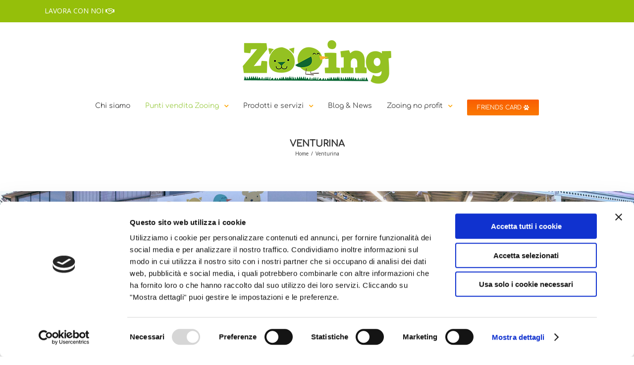

--- FILE ---
content_type: text/html; charset=UTF-8
request_url: https://zooing.it/punto-vendita-venturina/
body_size: 18358
content:
<!DOCTYPE html>
<html class="" lang="it-IT" prefix="og: http://ogp.me/ns# fb: http://ogp.me/ns/fb# og: http://ogp.me/ns#">
<head>
	<meta http-equiv="X-UA-Compatible" content="IE=edge" />
	<meta http-equiv="Content-Type" content="text/html; charset=utf-8"/>
	<meta name="viewport" content="width=device-width, initial-scale=1" />
	<script type="text/javascript"
		id="Cookiebot"
		src="https://consent.cookiebot.com/uc.js"
		data-cbid="424b9909-e289-4c59-ac1a-52f3e75eed67"
								></script>
<title>Venturina &bull; Zooing</title>

<!-- Google Tag Manager for WordPress by gtm4wp.com -->
<script data-cfasync="false" data-pagespeed-no-defer>//<![CDATA[
	var gtm4wp_datalayer_name = "dataLayer";
	var dataLayer = dataLayer || [];
//]]>
</script>
<!-- End Google Tag Manager for WordPress by gtm4wp.com -->
<!-- This site is optimized with the Yoast SEO plugin v7.2 - https://yoast.com/wordpress/plugins/seo/ -->
<link rel="canonical" href="https://zooing.it/punto-vendita-venturina/" />
<meta property="og:locale" content="it_IT" />
<meta property="og:type" content="article" />
<meta property="og:title" content="Venturina &bull; Zooing" />
<meta property="og:url" content="https://zooing.it/punto-vendita-venturina/" />
<meta property="og:site_name" content="Zooing" />
<meta property="article:publisher" content="https://www.facebook.com/pg/zooingpisa" />
<meta property="og:image" content="https://zooing.it/wp-content/uploads/2017/11/cane.png" />
<meta property="og:image:secure_url" content="https://zooing.it/wp-content/uploads/2017/11/cane.png" />
<meta property="og:image" content="https://zooing.it/wp-content/uploads/2017/11/gatto.png" />
<meta property="og:image:secure_url" content="https://zooing.it/wp-content/uploads/2017/11/gatto.png" />
<meta property="og:image" content="https://zooing.it/wp-content/uploads/2017/11/uccelli.png" />
<meta property="og:image:secure_url" content="https://zooing.it/wp-content/uploads/2017/11/uccelli.png" />
<meta property="og:image" content="https://zooing.it/wp-content/uploads/2017/11/roditori.png" />
<meta property="og:image:secure_url" content="https://zooing.it/wp-content/uploads/2017/11/roditori.png" />
<meta property="og:image" content="https://zooing.it/wp-content/uploads/2017/11/giardinaggio.png" />
<meta property="og:image:secure_url" content="https://zooing.it/wp-content/uploads/2017/11/giardinaggio.png" />
<meta property="og:image" content="https://zooing.it/wp-content/uploads/2017/11/agraria.png" />
<meta property="og:image:secure_url" content="https://zooing.it/wp-content/uploads/2017/11/agraria.png" />
<meta property="og:image" content="https://zooing.it/wp-content/uploads/2017/11/casalinghi.png" />
<meta property="og:image:secure_url" content="https://zooing.it/wp-content/uploads/2017/11/casalinghi.png" />
<meta property="og:image" content="https://zooing.it/wp-content/uploads/2017/11/ferramenta.png" />
<meta property="og:image:secure_url" content="https://zooing.it/wp-content/uploads/2017/11/ferramenta.png" />
<meta name="twitter:card" content="summary_large_image" />
<meta name="twitter:title" content="Venturina &bull; Zooing" />
<meta name="twitter:image" content="https://zooing.it/wp-content/uploads/2017/11/cane.png" />
<script type='application/ld+json'>{"@context":"https:\/\/schema.org","@type":"Organization","url":"https:\/\/zooing.it\/","sameAs":["https:\/\/www.facebook.com\/pg\/zooingpisa","https:\/\/www.instagram.com\/zooingroup\/"],"@id":"#organization","name":"Zooing","logo":"https:\/\/zooing.it\/wp-content\/uploads\/2017\/10\/logo-zooing.png"}</script>
<!-- / Yoast SEO plugin. -->

<link rel='dns-prefetch' href='//s.w.org' />
<link rel="alternate" type="application/rss+xml" title="Zooing &raquo; Feed" href="https://zooing.it/feed/" />
<link rel="alternate" type="application/rss+xml" title="Zooing &raquo; Feed dei commenti" href="https://zooing.it/comments/feed/" />
					<link rel="shortcut icon" href="https://zooing.it/wp-content/uploads/2017/10/favicon.png" type="image/x-icon" />
		
		
		
		
				
		<meta property="og:title" content="Venturina"/>
		<meta property="og:type" content="article"/>
		<meta property="og:url" content="https://zooing.it/punto-vendita-venturina/"/>
		<meta property="og:site_name" content="Zooing"/>
		<meta property="og:description" content="Orari di apertura 

Lun 8:30 - 12.30 / 15:00 - 19:00
Mar 8:30 - 12.30 / 15:00 - 19:00
Mer 8:30 - 12.30 / 15:00 - 19:00
Gio 8:30 - 12.30 / 15:00 - 19:00
Ven 8:30 - 12.30 / 15:00 - 19:00
Sab 8:30"/>

									<meta property="og:image" content="https://zooing.it/wp-content/uploads/2017/10/logo-zooing.png"/>
									<script type="text/javascript">
			window._wpemojiSettings = {"baseUrl":"https:\/\/s.w.org\/images\/core\/emoji\/11\/72x72\/","ext":".png","svgUrl":"https:\/\/s.w.org\/images\/core\/emoji\/11\/svg\/","svgExt":".svg","source":{"concatemoji":"https:\/\/zooing.it\/wp-includes\/js\/wp-emoji-release.min.js?ver=4.9.28"}};
			!function(e,a,t){var n,r,o,i=a.createElement("canvas"),p=i.getContext&&i.getContext("2d");function s(e,t){var a=String.fromCharCode;p.clearRect(0,0,i.width,i.height),p.fillText(a.apply(this,e),0,0);e=i.toDataURL();return p.clearRect(0,0,i.width,i.height),p.fillText(a.apply(this,t),0,0),e===i.toDataURL()}function c(e){var t=a.createElement("script");t.src=e,t.defer=t.type="text/javascript",a.getElementsByTagName("head")[0].appendChild(t)}for(o=Array("flag","emoji"),t.supports={everything:!0,everythingExceptFlag:!0},r=0;r<o.length;r++)t.supports[o[r]]=function(e){if(!p||!p.fillText)return!1;switch(p.textBaseline="top",p.font="600 32px Arial",e){case"flag":return s([55356,56826,55356,56819],[55356,56826,8203,55356,56819])?!1:!s([55356,57332,56128,56423,56128,56418,56128,56421,56128,56430,56128,56423,56128,56447],[55356,57332,8203,56128,56423,8203,56128,56418,8203,56128,56421,8203,56128,56430,8203,56128,56423,8203,56128,56447]);case"emoji":return!s([55358,56760,9792,65039],[55358,56760,8203,9792,65039])}return!1}(o[r]),t.supports.everything=t.supports.everything&&t.supports[o[r]],"flag"!==o[r]&&(t.supports.everythingExceptFlag=t.supports.everythingExceptFlag&&t.supports[o[r]]);t.supports.everythingExceptFlag=t.supports.everythingExceptFlag&&!t.supports.flag,t.DOMReady=!1,t.readyCallback=function(){t.DOMReady=!0},t.supports.everything||(n=function(){t.readyCallback()},a.addEventListener?(a.addEventListener("DOMContentLoaded",n,!1),e.addEventListener("load",n,!1)):(e.attachEvent("onload",n),a.attachEvent("onreadystatechange",function(){"complete"===a.readyState&&t.readyCallback()})),(n=t.source||{}).concatemoji?c(n.concatemoji):n.wpemoji&&n.twemoji&&(c(n.twemoji),c(n.wpemoji)))}(window,document,window._wpemojiSettings);
		</script>
		<style type="text/css">
img.wp-smiley,
img.emoji {
	display: inline !important;
	border: none !important;
	box-shadow: none !important;
	height: 1em !important;
	width: 1em !important;
	margin: 0 .07em !important;
	vertical-align: -0.1em !important;
	background: none !important;
	padding: 0 !important;
}
</style>
<link rel='stylesheet' id='sb_instagram_styles-css'  href='https://zooing.it/wp-content/plugins/instagram-feed/css/sbi-styles.min.css?ver=2.9.1' type='text/css' media='all' />
<link rel='stylesheet' id='contact-form-7-css'  href='https://zooing.it/wp-content/plugins/contact-form-7/includes/css/styles.css?ver=5.0.1' type='text/css' media='all' />
<link rel='stylesheet' id='avada-stylesheet-css'  href='https://zooing.it/wp-content/themes/Avada/assets/css/style.min.css?ver=5.3.1' type='text/css' media='all' />
<link rel='stylesheet' id='child-style-css'  href='https://zooing.it/wp-content/themes/Avada-Child-Theme/style.css?ver=4.9.28' type='text/css' media='all' />
<!--[if lte IE 9]>
<link rel='stylesheet' id='avada-IE-fontawesome-css'  href='https://zooing.it/wp-content/themes/Avada/includes/lib/assets/fonts/fontawesome/font-awesome.css?ver=5.3.1' type='text/css' media='all' />
<![endif]-->
<!--[if IE]>
<link rel='stylesheet' id='avada-IE-css'  href='https://zooing.it/wp-content/themes/Avada/assets/css/ie.css?ver=5.3.1' type='text/css' media='all' />
<![endif]-->
<link rel='stylesheet' id='fusion-dynamic-css-css'  href='https://zooing.it/wp-content/uploads/fusion-styles/fusion-443.css?timestamp=1768073552&#038;ver=4.9.28' type='text/css' media='all' />
<script type='text/javascript' src='https://zooing.it/wp-includes/js/jquery/jquery.js?ver=1.12.4'></script>
<script type='text/javascript' src='https://zooing.it/wp-includes/js/jquery/jquery-migrate.min.js?ver=1.4.1'></script>
<script type='text/javascript' src='https://zooing.it/wp-content/plugins/duracelltomi-google-tag-manager/js/gtm4wp-contact-form-7-tracker.js?ver=1.11.4'></script>
<script type='text/javascript' src='https://zooing.it/wp-content/plugins/duracelltomi-google-tag-manager/js/gtm4wp-form-move-tracker.js?ver=1.11.4'></script>
<link rel='https://api.w.org/' href='https://zooing.it/wp-json/' />
<link rel="EditURI" type="application/rsd+xml" title="RSD" href="https://zooing.it/xmlrpc.php?rsd" />
<link rel="wlwmanifest" type="application/wlwmanifest+xml" href="https://zooing.it/wp-includes/wlwmanifest.xml" /> 
<meta name="generator" content="WordPress 4.9.28" />
<link rel='shortlink' href='https://zooing.it/?p=443' />
<link rel="alternate" type="application/json+oembed" href="https://zooing.it/wp-json/oembed/1.0/embed?url=https%3A%2F%2Fzooing.it%2Fpunto-vendita-venturina%2F" />
<link rel="alternate" type="text/xml+oembed" href="https://zooing.it/wp-json/oembed/1.0/embed?url=https%3A%2F%2Fzooing.it%2Fpunto-vendita-venturina%2F&#038;format=xml" />

<!-- Google Tag Manager for WordPress by gtm4wp.com -->
<script data-cfasync="false" data-pagespeed-no-defer>//<![CDATA[
	var dataLayer_content = {"pagePostType":"page","pagePostType2":"single-page","pagePostAuthor":"zooing-admin"};
	dataLayer.push( dataLayer_content );//]]>
</script>
<script data-cfasync="false">//<![CDATA[
(function(w,d,s,l,i){w[l]=w[l]||[];w[l].push({'gtm.start':
new Date().getTime(),event:'gtm.js'});var f=d.getElementsByTagName(s)[0],
j=d.createElement(s),dl=l!='dataLayer'?'&l='+l:'';j.async=true;j.src=
'//www.googletagmanager.com/gtm.'+'js?id='+i+dl;f.parentNode.insertBefore(j,f);
})(window,document,'script','dataLayer','GTM-MWHF592');//]]>
</script>
<!-- End Google Tag Manager -->
<!-- End Google Tag Manager for WordPress by gtm4wp.com -->		
		
	<script type="text/javascript">
		var doc = document.documentElement;
		doc.setAttribute('data-useragent', navigator.userAgent);
	</script>

	<script id="Cookiebot" src="https://consent.cookiebot.com/uc.js" data-cbid="424b9909-e289-4c59-ac1a-52f3e75eed67" data-blockingmode="auto" type="text/javascript"></script>
<script src="//code.jquery.com/ui/1.12.1/jquery-ui.js"></script>
<link href="https://fonts.googleapis.com/css?family=Open+Sans:400,400i,600,600i,700,700i,800" rel="stylesheet"></head>

<body class="page-template page-template-100-width page-template-100-width-php page page-id-443 fusion-image-hovers fusion-body ltr fusion-sticky-header no-tablet-sticky-header no-mobile-sticky-header no-mobile-slidingbar no-mobile-totop mobile-logo-pos-center layout-wide-mode fusion-top-header menu-text-align-center mobile-menu-design-modern fusion-show-pagination-text fusion-header-layout-v5 avada-responsive avada-footer-fx-none ">
<!-- Google Tag Manager (noscript) -->
<noscript><iframe src="https://www.googletagmanager.com/ns.html?id=GTM-MWHF592"
height="0" width="0" style="display:none;visibility:hidden"></iframe></noscript>
<!-- End Google Tag Manager (noscript) --><br style="display:none;">
				<div id="wrapper" class="">
		<div id="home" style="position:relative;top:-1px;"></div>
		
			<header class="fusion-header-wrapper">
				<div class="fusion-header-v5 fusion-logo-center fusion-sticky-menu- fusion-sticky-logo- fusion-mobile-logo- fusion-sticky-menu-only fusion-header-menu-align-center fusion-mobile-menu-design-modern">
					
<div class="fusion-secondary-header">
	<div class="fusion-row">
					<div class="fusion-alignleft">
				<div class="fusion-contact-info"><a target="_blank" href="https://zooing.it/lavora-con-noi/">Lavora con noi <i class="fa fa-handshake-o" aria-hidden="true"></i></a></div>			</div>
					</div>
</div>
<div class="fusion-header-sticky-height"></div>
<div class="fusion-sticky-header-wrapper"> <!-- start fusion sticky header wrapper -->
	<div class="fusion-header">
		<div class="fusion-row">
						<div class="fusion-logo" data-margin-top="31px" data-margin-bottom="31px" data-margin-left="0px" data-margin-right="0px">
				<a class="fusion-logo-link" href="https://zooing.it/">
			<!-- standard logo -->
						<img src="https://zooing.it/wp-content/uploads/2017/10/logo-zooing.png" srcset="https://zooing.it/wp-content/uploads/2017/10/logo-zooing.png 1x" width="300" height="88" alt="Zooing Logo" retina_logo_url="" class="fusion-standard-logo" />

			<!-- mobile logo -->
						<!-- sticky header logo -->
					</a>
		</div>
									<div class="fusion-mobile-menu-icons">
							<a href="#" class="fusion-icon fusion-icon-bars" aria-label="Toggle mobile menu"></a>
		
		
		
			</div>
			
					</div>
	</div>
	<div class="fusion-secondary-main-menu">
		<div class="fusion-row">
			<nav class="fusion-main-menu" aria-label="Main Menu"><ul role="menubar" id="menu-top" class="fusion-menu"><li role="menuitem"  id="menu-item-33"  class="menu-item menu-item-type-post_type menu-item-object-page menu-item-33"  ><a  href="https://zooing.it/chi-siamo/" class="fusion-arrow-highlight"><span class="menu-text">Chi siamo<span class="fusion-arrow-svg"><svg height="12px" width="23px">
					<path d="M0 0 L11.5 12 L23 0 Z" fill="#ffffff" stroke="#ffffff" stroke-width="1"/>
					</svg></span></span></a></li><li role="menuitem"  id="menu-item-43"  class="menu-item menu-item-type-post_type menu-item-object-page current-menu-ancestor current-menu-parent current_page_parent current_page_ancestor menu-item-has-children menu-item-43 fusion-dropdown-menu"  ><a  href="https://zooing.it/punti-vendita/" class="fusion-arrow-highlight"><span class="menu-text">Punti vendita Zooing<span class="fusion-arrow-svg"><svg height="12px" width="23px">
					<path d="M0 0 L11.5 12 L23 0 Z" fill="#ffffff" stroke="#ffffff" stroke-width="1"/>
					</svg></span><span class="fusion-dropdown-svg"><svg height="12px" width="23px">
						<path d="M0 12 L11.5 0 L23 12 Z" fill="#8bc34a"/>
						</svg></span></span> <span class="fusion-caret"><i class="fusion-dropdown-indicator"></i></span></a><ul role="menu" class="sub-menu"><li role="menuitem"  id="menu-item-478"  class="menu-item menu-item-type-post_type menu-item-object-page menu-item-478 fusion-dropdown-submenu"  ><a  href="https://zooing.it/punto-vendita-bientina/" class="fusion-arrow-highlight"><span>Bientina</span></a></li><li role="menuitem"  id="menu-item-3028"  class="menu-item menu-item-type-post_type menu-item-object-page menu-item-3028 fusion-dropdown-submenu"  ><a  href="https://zooing.it/punto-vendita-cecina/" class="fusion-arrow-highlight"><span>Cecina</span></a></li><li role="menuitem"  id="menu-item-476"  class="menu-item menu-item-type-post_type menu-item-object-page menu-item-476 fusion-dropdown-submenu"  ><a  href="https://zooing.it/punto-vendita-la-rosa-terriciola/" class="fusion-arrow-highlight"><span>La Rosa di Terricciola</span></a></li><li role="menuitem"  id="menu-item-475"  class="menu-item menu-item-type-post_type menu-item-object-page menu-item-475 fusion-dropdown-submenu"  ><a  href="https://zooing.it/punto-vendita-pisa-via-pindemonte/" class="fusion-arrow-highlight"><span>Pisa Via Pindemonte</span></a></li><li role="menuitem"  id="menu-item-2603"  class="menu-item menu-item-type-post_type menu-item-object-page menu-item-2603 fusion-dropdown-submenu"  ><a  href="https://zooing.it/punto-vendita-pisa-via-tizzoni/" class="fusion-arrow-highlight"><span>Pisa Via Tizzoni</span></a></li><li role="menuitem"  id="menu-item-474"  class="menu-item menu-item-type-post_type menu-item-object-page menu-item-474 fusion-dropdown-submenu"  ><a  href="https://zooing.it/punto-vendita-pontedera/" class="fusion-arrow-highlight"><span>Pontedera</span></a></li><li role="menuitem"  id="menu-item-473"  class="menu-item menu-item-type-post_type menu-item-object-page menu-item-473 fusion-dropdown-submenu"  ><a  href="https://zooing.it/punto-vendita-terranuova/" class="fusion-arrow-highlight"><span>Terranuova Bracciolini</span></a></li><li role="menuitem"  id="menu-item-472"  class="menu-item menu-item-type-post_type menu-item-object-page current-menu-item page_item page-item-443 current_page_item menu-item-472 fusion-dropdown-submenu"  ><a  href="https://zooing.it/punto-vendita-venturina/" class="fusion-arrow-highlight"><span>Venturina</span></a></li><li role="menuitem"  id="menu-item-2905"  class="menu-item menu-item-type-post_type menu-item-object-page menu-item-2905 fusion-dropdown-submenu"  ><a  href="https://zooing.it/punto-vendita-prato/" class="fusion-arrow-highlight"><span>Prato</span></a></li><li role="menuitem"  id="menu-item-3015"  class="menu-item menu-item-type-post_type menu-item-object-page menu-item-3015 fusion-dropdown-submenu"  ><a  href="https://zooing.it/punto-vendita-stia/" class="fusion-arrow-highlight"><span>Stia</span></a></li></ul></li><li role="menuitem"  id="menu-item-339"  class="menu-item menu-item-type-custom menu-item-object-custom menu-item-has-children menu-item-339 fusion-dropdown-menu"  ><a  href="#" class="fusion-arrow-highlight"><span class="menu-text">Prodotti e servizi<span class="fusion-arrow-svg"><svg height="12px" width="23px">
					<path d="M0 0 L11.5 12 L23 0 Z" fill="#ffffff" stroke="#ffffff" stroke-width="1"/>
					</svg></span><span class="fusion-dropdown-svg"><svg height="12px" width="23px">
						<path d="M0 12 L11.5 0 L23 12 Z" fill="#8bc34a"/>
						</svg></span></span> <span class="fusion-caret"><i class="fusion-dropdown-indicator"></i></span></a><ul role="menu" class="sub-menu"><li role="menuitem"  id="menu-item-30"  class="menu-item menu-item-type-post_type menu-item-object-page menu-item-30 fusion-dropdown-submenu"  ><a  href="https://zooing.it/per-gli-animali/" class="fusion-arrow-highlight"><span>Per gli animali</span></a></li><li role="menuitem"  id="menu-item-29"  class="menu-item menu-item-type-post_type menu-item-object-page menu-item-29 fusion-dropdown-submenu"  ><a  href="https://zooing.it/per-il-giardino/" class="fusion-arrow-highlight"><span>Per il giardino</span></a></li><li role="menuitem"  id="menu-item-28"  class="menu-item menu-item-type-post_type menu-item-object-page menu-item-28 fusion-dropdown-submenu"  ><a  href="https://zooing.it/casa-e-hobby/" class="fusion-arrow-highlight"><span>Casa e hobby</span></a></li><li role="menuitem"  id="menu-item-31"  class="menu-item menu-item-type-post_type menu-item-object-page menu-item-31 fusion-dropdown-submenu"  ><a  href="https://zooing.it/toelettatura-e-altri-servizi/" class="fusion-arrow-highlight"><span>Toelettatura e altri servizi</span></a></li></ul></li><li role="menuitem"  id="menu-item-2647"  class="menu-item menu-item-type-post_type menu-item-object-page menu-item-2647"  ><a  href="https://zooing.it/blog-news/" class="fusion-arrow-highlight"><span class="menu-text">Blog &#038; News<span class="fusion-arrow-svg"><svg height="12px" width="23px">
					<path d="M0 0 L11.5 12 L23 0 Z" fill="#ffffff" stroke="#ffffff" stroke-width="1"/>
					</svg></span></span></a></li><li role="menuitem"  id="menu-item-1496"  class="menu-item menu-item-type-post_type menu-item-object-page menu-item-has-children menu-item-1496 fusion-dropdown-menu"  ><a  href="https://zooing.it/zooing-no-profit/" class="fusion-arrow-highlight"><span class="menu-text">Zooing no profit<span class="fusion-arrow-svg"><svg height="12px" width="23px">
					<path d="M0 0 L11.5 12 L23 0 Z" fill="#ffffff" stroke="#ffffff" stroke-width="1"/>
					</svg></span><span class="fusion-dropdown-svg"><svg height="12px" width="23px">
						<path d="M0 12 L11.5 0 L23 12 Z" fill="#8bc34a"/>
						</svg></span></span> <span class="fusion-caret"><i class="fusion-dropdown-indicator"></i></span></a><ul role="menu" class="sub-menu"><li role="menuitem"  id="menu-item-2537"  class="menu-item menu-item-type-post_type menu-item-object-page menu-item-2537 fusion-dropdown-submenu"  ><a  href="https://zooing.it/zooing-no-profit/dona-i-tuoi-punti-zooing/" class="fusion-arrow-highlight"><span>Dona i tuoi punti Zooing</span></a></li></ul></li><li role="menuitem"  id="menu-item-26"  class="menu-item menu-item-type-post_type menu-item-object-page menu-item-26 fusion-menu-item-button"  ><a  href="https://zooing.it/friends-card/" class="fusion-arrow-highlight"><span class="menu-text fusion-button button-default button-small">Friends card <i class="fa fa-paw" aria-hidden="true"></i></span></a></li></ul></nav>

<nav class="fusion-mobile-nav-holder fusion-mobile-menu-text-align-left"></nav>

					</div>
	</div>
</div> <!-- end fusion sticky header wrapper -->
				</div>
				<div class="fusion-clearfix"></div>
			</header>
					
		<div id="sliders-container">
					</div>
						
					<div class="fusion-page-title-bar fusion-page-title-bar-breadcrumbs fusion-page-title-bar-center">
	<div class="fusion-page-title-row">
		<div class="fusion-page-title-wrapper">
			<div class="fusion-page-title-captions">

																			<h1 class="entry-title">Venturina</h1>

									
															<div class="fusion-page-title-secondary">
							<div class="fusion-breadcrumbs"><span itemscope itemtype="http://data-vocabulary.org/Breadcrumb"><a itemprop="url" href="https://zooing.it"><span itemprop="title">Home</span></a></span><span class="fusion-breadcrumb-sep">/</span><span class="breadcrumb-leaf">Venturina</span></div>						</div>
									
			</div>

			
		</div>
	</div>
</div>
		
		
						<main id="main" role="main" class="clearfix width-100" style="padding-left:30px;padding-right:30px">
			<div class="fusion-row" style="max-width:100%;">
<section id="content" class="full-width">
					<div id="post-443" class="post-443 page type-page status-publish hentry">
			
			<span class="entry-title rich-snippet-hidden">
			Venturina		</span>
	
	
			<span class="updated rich-snippet-hidden">
			2021-08-30T18:03:43+00:00		</span>
	
						<div class="post-content">
				<script type='text/javascript' src='https://maps.googleapis.com/maps/api/js?key=AIzaSyA-LYXZoeu1HtDyp5Wx5MyWmb50OwME5ts&#038;language=it&#038;ver=1'></script>
<script type='text/javascript' src='https://zooing.it/wp-content/themes/Avada/includes/lib/assets/min/js/library/infobox_packed.js?ver=1'></script>
<div class="fusion-fullwidth fullwidth-box hundred-percent-fullwidth non-hundred-percent-height-scrolling"  style='background-color: rgba(255,255,255,0);background-position: center center;background-repeat: no-repeat;padding-top:0px;'><div class="fusion-builder-row fusion-row "><div  class="fusion-layout-column fusion_builder_column fusion_builder_column_1_1  fusion-one-full fusion-column-first fusion-column-last fusion-spacing-no 1_1"  style='margin-top:0px;margin-bottom:0px;'>
					<div class="fusion-column-wrapper" style="padding: 0px 0px 0px 0px;background-position:left top;background-repeat:no-repeat;-webkit-background-size:cover;-moz-background-size:cover;-o-background-size:cover;background-size:cover;"  data-bg-url="">
						<div class="imageframe-align-center"><span class="fusion-imageframe imageframe-none imageframe-1 hover-type-none paddingimg fusion-no-medium-visibility fusion-no-large-visibility"><img src="https://zooing.it/wp-content/uploads/2017/12/venturina-zooing-personale.jpg" width="445" height="445" alt="" title="venturina-zooing-personale" class="img-responsive wp-image-1049" srcset="https://zooing.it/wp-content/uploads/2017/12/venturina-zooing-personale-200x200.jpg 200w, https://zooing.it/wp-content/uploads/2017/12/venturina-zooing-personale-400x400.jpg 400w, https://zooing.it/wp-content/uploads/2017/12/venturina-zooing-personale.jpg 445w" sizes="(max-width: 800px) 100vw, 445px" /></span></div><div class="fusion-image-carousel fusion-image-carousel-auto fusion-no-small-visibility"><div class="fusion-carousel" data-autoplay="yes" data-columns="2" data-itemmargin="0" data-itemwidth="180" data-touchscroll="yes" data-imagesize="auto"><div class="fusion-carousel-positioner"><ul class="fusion-carousel-holder"><li class="fusion-carousel-item"><div class="fusion-carousel-item-wrapper"><div class="fusion-image-wrapper hover-type-none"><img width="1700" height="850" src="https://zooing.it/wp-content/uploads/2017/11/zooing-punto-vendita-venturina-05.jpg" class="attachment-full size-full" alt="" srcset="https://zooing.it/wp-content/uploads/2017/11/zooing-punto-vendita-venturina-05-200x100.jpg 200w, https://zooing.it/wp-content/uploads/2017/11/zooing-punto-vendita-venturina-05-300x150.jpg 300w, https://zooing.it/wp-content/uploads/2017/11/zooing-punto-vendita-venturina-05-400x200.jpg 400w, https://zooing.it/wp-content/uploads/2017/11/zooing-punto-vendita-venturina-05-600x300.jpg 600w, https://zooing.it/wp-content/uploads/2017/11/zooing-punto-vendita-venturina-05-768x384.jpg 768w, https://zooing.it/wp-content/uploads/2017/11/zooing-punto-vendita-venturina-05-800x400.jpg 800w, https://zooing.it/wp-content/uploads/2017/11/zooing-punto-vendita-venturina-05-1024x512.jpg 1024w, https://zooing.it/wp-content/uploads/2017/11/zooing-punto-vendita-venturina-05-1200x600.jpg 1200w, https://zooing.it/wp-content/uploads/2017/11/zooing-punto-vendita-venturina-05.jpg 1700w" sizes="(max-width: 1700px) 100vw, 1700px" /></div></div></li><li class="fusion-carousel-item"><div class="fusion-carousel-item-wrapper"><div class="fusion-image-wrapper hover-type-none"><img width="1700" height="850" src="https://zooing.it/wp-content/uploads/2017/11/zooing-punto-vendita-venturina-06.jpg" class="attachment-full size-full" alt="" srcset="https://zooing.it/wp-content/uploads/2017/11/zooing-punto-vendita-venturina-06-200x100.jpg 200w, https://zooing.it/wp-content/uploads/2017/11/zooing-punto-vendita-venturina-06-300x150.jpg 300w, https://zooing.it/wp-content/uploads/2017/11/zooing-punto-vendita-venturina-06-400x200.jpg 400w, https://zooing.it/wp-content/uploads/2017/11/zooing-punto-vendita-venturina-06-600x300.jpg 600w, https://zooing.it/wp-content/uploads/2017/11/zooing-punto-vendita-venturina-06-768x384.jpg 768w, https://zooing.it/wp-content/uploads/2017/11/zooing-punto-vendita-venturina-06-800x400.jpg 800w, https://zooing.it/wp-content/uploads/2017/11/zooing-punto-vendita-venturina-06-1024x512.jpg 1024w, https://zooing.it/wp-content/uploads/2017/11/zooing-punto-vendita-venturina-06-1200x600.jpg 1200w, https://zooing.it/wp-content/uploads/2017/11/zooing-punto-vendita-venturina-06.jpg 1700w" sizes="(max-width: 1700px) 100vw, 1700px" /></div></div></li><li class="fusion-carousel-item"><div class="fusion-carousel-item-wrapper"><div class="fusion-image-wrapper hover-type-none"><img width="1700" height="850" src="https://zooing.it/wp-content/uploads/2017/11/zooing-punto-vendita-venturina-01.jpg" class="attachment-full size-full" alt="" srcset="https://zooing.it/wp-content/uploads/2017/11/zooing-punto-vendita-venturina-01-200x100.jpg 200w, https://zooing.it/wp-content/uploads/2017/11/zooing-punto-vendita-venturina-01-300x150.jpg 300w, https://zooing.it/wp-content/uploads/2017/11/zooing-punto-vendita-venturina-01-400x200.jpg 400w, https://zooing.it/wp-content/uploads/2017/11/zooing-punto-vendita-venturina-01-600x300.jpg 600w, https://zooing.it/wp-content/uploads/2017/11/zooing-punto-vendita-venturina-01-768x384.jpg 768w, https://zooing.it/wp-content/uploads/2017/11/zooing-punto-vendita-venturina-01-800x400.jpg 800w, https://zooing.it/wp-content/uploads/2017/11/zooing-punto-vendita-venturina-01-1024x512.jpg 1024w, https://zooing.it/wp-content/uploads/2017/11/zooing-punto-vendita-venturina-01-1200x600.jpg 1200w, https://zooing.it/wp-content/uploads/2017/11/zooing-punto-vendita-venturina-01.jpg 1700w" sizes="(max-width: 1700px) 100vw, 1700px" /></div></div></li><li class="fusion-carousel-item"><div class="fusion-carousel-item-wrapper"><div class="fusion-image-wrapper hover-type-none"><img width="1700" height="850" src="https://zooing.it/wp-content/uploads/2017/11/zooing-punto-vendita-venturina-02.jpg" class="attachment-full size-full" alt="" srcset="https://zooing.it/wp-content/uploads/2017/11/zooing-punto-vendita-venturina-02-200x100.jpg 200w, https://zooing.it/wp-content/uploads/2017/11/zooing-punto-vendita-venturina-02-300x150.jpg 300w, https://zooing.it/wp-content/uploads/2017/11/zooing-punto-vendita-venturina-02-400x200.jpg 400w, https://zooing.it/wp-content/uploads/2017/11/zooing-punto-vendita-venturina-02-600x300.jpg 600w, https://zooing.it/wp-content/uploads/2017/11/zooing-punto-vendita-venturina-02-768x384.jpg 768w, https://zooing.it/wp-content/uploads/2017/11/zooing-punto-vendita-venturina-02-800x400.jpg 800w, https://zooing.it/wp-content/uploads/2017/11/zooing-punto-vendita-venturina-02-1024x512.jpg 1024w, https://zooing.it/wp-content/uploads/2017/11/zooing-punto-vendita-venturina-02-1200x600.jpg 1200w, https://zooing.it/wp-content/uploads/2017/11/zooing-punto-vendita-venturina-02.jpg 1700w" sizes="(max-width: 1700px) 100vw, 1700px" /></div></div></li><li class="fusion-carousel-item"><div class="fusion-carousel-item-wrapper"><div class="fusion-image-wrapper hover-type-none"><img width="1700" height="850" src="https://zooing.it/wp-content/uploads/2017/11/zooing-punto-vendita-venturina-03.jpg" class="attachment-full size-full" alt="" srcset="https://zooing.it/wp-content/uploads/2017/11/zooing-punto-vendita-venturina-03-200x100.jpg 200w, https://zooing.it/wp-content/uploads/2017/11/zooing-punto-vendita-venturina-03-300x150.jpg 300w, https://zooing.it/wp-content/uploads/2017/11/zooing-punto-vendita-venturina-03-400x200.jpg 400w, https://zooing.it/wp-content/uploads/2017/11/zooing-punto-vendita-venturina-03-600x300.jpg 600w, https://zooing.it/wp-content/uploads/2017/11/zooing-punto-vendita-venturina-03-768x384.jpg 768w, https://zooing.it/wp-content/uploads/2017/11/zooing-punto-vendita-venturina-03-800x400.jpg 800w, https://zooing.it/wp-content/uploads/2017/11/zooing-punto-vendita-venturina-03-1024x512.jpg 1024w, https://zooing.it/wp-content/uploads/2017/11/zooing-punto-vendita-venturina-03-1200x600.jpg 1200w, https://zooing.it/wp-content/uploads/2017/11/zooing-punto-vendita-venturina-03.jpg 1700w" sizes="(max-width: 1700px) 100vw, 1700px" /></div></div></li><li class="fusion-carousel-item"><div class="fusion-carousel-item-wrapper"><div class="fusion-image-wrapper hover-type-none"><img width="1700" height="850" src="https://zooing.it/wp-content/uploads/2017/11/zooing-punto-vendita-venturina-04.jpg" class="attachment-full size-full" alt="" srcset="https://zooing.it/wp-content/uploads/2017/11/zooing-punto-vendita-venturina-04-200x100.jpg 200w, https://zooing.it/wp-content/uploads/2017/11/zooing-punto-vendita-venturina-04-300x150.jpg 300w, https://zooing.it/wp-content/uploads/2017/11/zooing-punto-vendita-venturina-04-400x200.jpg 400w, https://zooing.it/wp-content/uploads/2017/11/zooing-punto-vendita-venturina-04-600x300.jpg 600w, https://zooing.it/wp-content/uploads/2017/11/zooing-punto-vendita-venturina-04-768x384.jpg 768w, https://zooing.it/wp-content/uploads/2017/11/zooing-punto-vendita-venturina-04-800x400.jpg 800w, https://zooing.it/wp-content/uploads/2017/11/zooing-punto-vendita-venturina-04-1024x512.jpg 1024w, https://zooing.it/wp-content/uploads/2017/11/zooing-punto-vendita-venturina-04-1200x600.jpg 1200w, https://zooing.it/wp-content/uploads/2017/11/zooing-punto-vendita-venturina-04.jpg 1700w" sizes="(max-width: 1700px) 100vw, 1700px" /></div></div></li></ul></div></div></div><div class="fusion-image-carousel fusion-image-carousel-auto fusion-no-medium-visibility fusion-no-large-visibility"><div class="fusion-carousel" data-autoplay="yes" data-columns="1" data-itemmargin="0" data-itemwidth="180" data-touchscroll="yes" data-imagesize="auto"><div class="fusion-carousel-positioner"><ul class="fusion-carousel-holder"><li class="fusion-carousel-item"><div class="fusion-carousel-item-wrapper"><div class="fusion-image-wrapper hover-type-none"><img width="1700" height="850" src="https://zooing.it/wp-content/uploads/2017/11/zooing-punto-vendita-venturina-05.jpg" class="attachment-full size-full" alt="" srcset="https://zooing.it/wp-content/uploads/2017/11/zooing-punto-vendita-venturina-05-200x100.jpg 200w, https://zooing.it/wp-content/uploads/2017/11/zooing-punto-vendita-venturina-05-300x150.jpg 300w, https://zooing.it/wp-content/uploads/2017/11/zooing-punto-vendita-venturina-05-400x200.jpg 400w, https://zooing.it/wp-content/uploads/2017/11/zooing-punto-vendita-venturina-05-600x300.jpg 600w, https://zooing.it/wp-content/uploads/2017/11/zooing-punto-vendita-venturina-05-768x384.jpg 768w, https://zooing.it/wp-content/uploads/2017/11/zooing-punto-vendita-venturina-05-800x400.jpg 800w, https://zooing.it/wp-content/uploads/2017/11/zooing-punto-vendita-venturina-05-1024x512.jpg 1024w, https://zooing.it/wp-content/uploads/2017/11/zooing-punto-vendita-venturina-05-1200x600.jpg 1200w, https://zooing.it/wp-content/uploads/2017/11/zooing-punto-vendita-venturina-05.jpg 1700w" sizes="(max-width: 1700px) 100vw, 1700px" /></div></div></li><li class="fusion-carousel-item"><div class="fusion-carousel-item-wrapper"><div class="fusion-image-wrapper hover-type-none"><img width="1700" height="850" src="https://zooing.it/wp-content/uploads/2017/11/zooing-punto-vendita-venturina-06.jpg" class="attachment-full size-full" alt="" srcset="https://zooing.it/wp-content/uploads/2017/11/zooing-punto-vendita-venturina-06-200x100.jpg 200w, https://zooing.it/wp-content/uploads/2017/11/zooing-punto-vendita-venturina-06-300x150.jpg 300w, https://zooing.it/wp-content/uploads/2017/11/zooing-punto-vendita-venturina-06-400x200.jpg 400w, https://zooing.it/wp-content/uploads/2017/11/zooing-punto-vendita-venturina-06-600x300.jpg 600w, https://zooing.it/wp-content/uploads/2017/11/zooing-punto-vendita-venturina-06-768x384.jpg 768w, https://zooing.it/wp-content/uploads/2017/11/zooing-punto-vendita-venturina-06-800x400.jpg 800w, https://zooing.it/wp-content/uploads/2017/11/zooing-punto-vendita-venturina-06-1024x512.jpg 1024w, https://zooing.it/wp-content/uploads/2017/11/zooing-punto-vendita-venturina-06-1200x600.jpg 1200w, https://zooing.it/wp-content/uploads/2017/11/zooing-punto-vendita-venturina-06.jpg 1700w" sizes="(max-width: 1700px) 100vw, 1700px" /></div></div></li><li class="fusion-carousel-item"><div class="fusion-carousel-item-wrapper"><div class="fusion-image-wrapper hover-type-none"><img width="1700" height="850" src="https://zooing.it/wp-content/uploads/2017/11/zooing-punto-vendita-venturina-01.jpg" class="attachment-full size-full" alt="" srcset="https://zooing.it/wp-content/uploads/2017/11/zooing-punto-vendita-venturina-01-200x100.jpg 200w, https://zooing.it/wp-content/uploads/2017/11/zooing-punto-vendita-venturina-01-300x150.jpg 300w, https://zooing.it/wp-content/uploads/2017/11/zooing-punto-vendita-venturina-01-400x200.jpg 400w, https://zooing.it/wp-content/uploads/2017/11/zooing-punto-vendita-venturina-01-600x300.jpg 600w, https://zooing.it/wp-content/uploads/2017/11/zooing-punto-vendita-venturina-01-768x384.jpg 768w, https://zooing.it/wp-content/uploads/2017/11/zooing-punto-vendita-venturina-01-800x400.jpg 800w, https://zooing.it/wp-content/uploads/2017/11/zooing-punto-vendita-venturina-01-1024x512.jpg 1024w, https://zooing.it/wp-content/uploads/2017/11/zooing-punto-vendita-venturina-01-1200x600.jpg 1200w, https://zooing.it/wp-content/uploads/2017/11/zooing-punto-vendita-venturina-01.jpg 1700w" sizes="(max-width: 1700px) 100vw, 1700px" /></div></div></li><li class="fusion-carousel-item"><div class="fusion-carousel-item-wrapper"><div class="fusion-image-wrapper hover-type-none"><img width="1700" height="850" src="https://zooing.it/wp-content/uploads/2017/11/zooing-punto-vendita-venturina-02.jpg" class="attachment-full size-full" alt="" srcset="https://zooing.it/wp-content/uploads/2017/11/zooing-punto-vendita-venturina-02-200x100.jpg 200w, https://zooing.it/wp-content/uploads/2017/11/zooing-punto-vendita-venturina-02-300x150.jpg 300w, https://zooing.it/wp-content/uploads/2017/11/zooing-punto-vendita-venturina-02-400x200.jpg 400w, https://zooing.it/wp-content/uploads/2017/11/zooing-punto-vendita-venturina-02-600x300.jpg 600w, https://zooing.it/wp-content/uploads/2017/11/zooing-punto-vendita-venturina-02-768x384.jpg 768w, https://zooing.it/wp-content/uploads/2017/11/zooing-punto-vendita-venturina-02-800x400.jpg 800w, https://zooing.it/wp-content/uploads/2017/11/zooing-punto-vendita-venturina-02-1024x512.jpg 1024w, https://zooing.it/wp-content/uploads/2017/11/zooing-punto-vendita-venturina-02-1200x600.jpg 1200w, https://zooing.it/wp-content/uploads/2017/11/zooing-punto-vendita-venturina-02.jpg 1700w" sizes="(max-width: 1700px) 100vw, 1700px" /></div></div></li><li class="fusion-carousel-item"><div class="fusion-carousel-item-wrapper"><div class="fusion-image-wrapper hover-type-none"><img width="1700" height="850" src="https://zooing.it/wp-content/uploads/2017/11/zooing-punto-vendita-venturina-03.jpg" class="attachment-full size-full" alt="" srcset="https://zooing.it/wp-content/uploads/2017/11/zooing-punto-vendita-venturina-03-200x100.jpg 200w, https://zooing.it/wp-content/uploads/2017/11/zooing-punto-vendita-venturina-03-300x150.jpg 300w, https://zooing.it/wp-content/uploads/2017/11/zooing-punto-vendita-venturina-03-400x200.jpg 400w, https://zooing.it/wp-content/uploads/2017/11/zooing-punto-vendita-venturina-03-600x300.jpg 600w, https://zooing.it/wp-content/uploads/2017/11/zooing-punto-vendita-venturina-03-768x384.jpg 768w, https://zooing.it/wp-content/uploads/2017/11/zooing-punto-vendita-venturina-03-800x400.jpg 800w, https://zooing.it/wp-content/uploads/2017/11/zooing-punto-vendita-venturina-03-1024x512.jpg 1024w, https://zooing.it/wp-content/uploads/2017/11/zooing-punto-vendita-venturina-03-1200x600.jpg 1200w, https://zooing.it/wp-content/uploads/2017/11/zooing-punto-vendita-venturina-03.jpg 1700w" sizes="(max-width: 1700px) 100vw, 1700px" /></div></div></li><li class="fusion-carousel-item"><div class="fusion-carousel-item-wrapper"><div class="fusion-image-wrapper hover-type-none"><img width="1700" height="850" src="https://zooing.it/wp-content/uploads/2017/11/zooing-punto-vendita-venturina-04.jpg" class="attachment-full size-full" alt="" srcset="https://zooing.it/wp-content/uploads/2017/11/zooing-punto-vendita-venturina-04-200x100.jpg 200w, https://zooing.it/wp-content/uploads/2017/11/zooing-punto-vendita-venturina-04-300x150.jpg 300w, https://zooing.it/wp-content/uploads/2017/11/zooing-punto-vendita-venturina-04-400x200.jpg 400w, https://zooing.it/wp-content/uploads/2017/11/zooing-punto-vendita-venturina-04-600x300.jpg 600w, https://zooing.it/wp-content/uploads/2017/11/zooing-punto-vendita-venturina-04-768x384.jpg 768w, https://zooing.it/wp-content/uploads/2017/11/zooing-punto-vendita-venturina-04-800x400.jpg 800w, https://zooing.it/wp-content/uploads/2017/11/zooing-punto-vendita-venturina-04-1024x512.jpg 1024w, https://zooing.it/wp-content/uploads/2017/11/zooing-punto-vendita-venturina-04-1200x600.jpg 1200w, https://zooing.it/wp-content/uploads/2017/11/zooing-punto-vendita-venturina-04.jpg 1700w" sizes="(max-width: 1700px) 100vw, 1700px" /></div></div></li></ul></div></div></div><div class="fusion-clearfix"></div>

					</div>
				</div></div></div><div id="triangoliverdibuttom" class="fusion-fullwidth fullwidth-box fusion-parallax-none hundred-percent-fullwidth non-hundred-percent-height-scrolling fusion-no-small-visibility"  style='background-color: rgba(255,255,255,0);background-image: url("https://zooing.it/wp-content/uploads/2017/11/triangoli-bottom.png");background-position: center top;background-repeat: repeat-x;padding-right:30px;padding-bottom:20px;padding-left:30px;'><div class="fusion-builder-row fusion-row "></div></div><div class="fusion-fullwidth fullwidth-box puntodesc nonhundred-percent-fullwidth non-hundred-percent-height-scrolling"  style='background-color: rgba(255,255,255,0);background-position: center center;background-repeat: no-repeat;padding-top:50px;padding-right:30px;padding-bottom:0px;padding-left:30px;'><div class="fusion-builder-row fusion-row "><div  class="fusion-layout-column fusion_builder_column fusion_builder_column_1_3  fusion-one-third fusion-column-first 1_3"  style='margin-top:0px;margin-bottom:20px;width:33.33%;width:calc(33.33% - ( ( 4% + 4% ) * 0.3333 ) );margin-right: 4%;'>
					<div class="fusion-column-wrapper" style="padding: 0px 0px 0px 0px;background-position:left top;background-repeat:no-repeat;-webkit-background-size:cover;-moz-background-size:cover;-o-background-size:cover;background-size:cover;"  data-bg-url="">
						<div class="fusion-text"><h2>Orari di apertura</h2>
</div><div class="fusion-text"><p><strong>Lun </strong>8:30 &#8211; 12.30 / 15:00 &#8211; 19:00<br />
<strong>Mar </strong>8:30 &#8211; 12.30 / 15:00 &#8211; 19:00<br />
<strong>Mer </strong>8:30 &#8211; 12.30 / 15:00 &#8211; 19:00<br />
<strong>Gio </strong>8:30 &#8211; 12.30 / 15:00 &#8211; 19:00<br />
<strong>Ven </strong>8:30 &#8211; 12.30 / 15:00 &#8211; 19:00<br />
<strong>Sab </strong>8:30 &#8211; 12.30 / 15:00 &#8211; 19:00<br />
<strong>Dom </strong>chiuso</p>
</div><div class="fusion-clearfix"></div>

					</div>
				</div><div  class="fusion-layout-column fusion_builder_column fusion_builder_column_1_3  fusion-one-third 1_3"  style='margin-top:0px;margin-bottom:20px;width:33.33%;width:calc(33.33% - ( ( 4% + 4% ) * 0.3333 ) );margin-right: 4%;'>
					<div class="fusion-column-wrapper" style="padding: 0px 0px 0px 0px;background-position:left top;background-repeat:no-repeat;-webkit-background-size:cover;-moz-background-size:cover;-o-background-size:cover;background-size:cover;"  data-bg-url="">
						<div class="fusion-text"><h2>Indirizzo e contatti</h2>
</div><div class="fusion-text"><p>Via dell&#8217;Industria, 10<br />
57021 Venturina (LI)<br />
<strong>Tel.</strong> 0565 473178</p>
</div>					<script type="text/javascript">
						var map_fusion_map_696ec2e95dc8f;
						var markers = [];
						var counter = 0;
																				var fusionMapNonce = 'a58a8b986d';
												function fusion_run_map_fusion_map_696ec2e95dc8f() {
							jQuery('#fusion_map_696ec2e95dc8f').fusion_maps({
								addresses: [{"address":"Zooing Venturina, Via della Monaca, 6","infobox_content":"","marker":"https:\/\/zooing.it\/wp-content\/uploads\/2017\/11\/tooltip.png","coordinates":false,"cache":true,"latitude":"43.0321053","longitude":"10.612201599999935"}],
								animations: true,
								infobox_background_color: '#95bf0a',
								infobox_styling: 'custom',
								infobox_text_color: '#ffffff',
								map_style: 'custom',
								map_type: 'roadmap',
								marker_icon: 'https://zooing.it/wp-content/uploads/2017/11/tooltip.png',
								overlay_color: '',
								overlay_color_hsl: {"hue":0,"sat":0,"lum":100},
								pan_control: true,
								show_address: false,
								scale_control: true,
								scrollwheel: true,
								zoom: 18,
								zoom_control: true,
							});
						}

						google.maps.event.addDomListener(window, 'load', fusion_run_map_fusion_map_696ec2e95dc8f);
					</script>
					<div class="shortcode-map fusion-google-map" id="fusion_map_696ec2e95dc8f" style="height:270px;width:100%;"></div><div class="fusion-clearfix"></div>

					</div>
				</div><div  class="fusion-layout-column fusion_builder_column fusion_builder_column_1_3  fusion-one-third fusion-column-last prodottiservizi 1_3"  style='margin-top:0px;margin-bottom:20px;width:33.33%;width:calc(33.33% - ( ( 4% + 4% ) * 0.3333 ) );'>
					<div class="fusion-column-wrapper" style="padding: 0px 0px 0px 0px;background-position:left top;background-repeat:no-repeat;-webkit-background-size:cover;-moz-background-size:cover;-o-background-size:cover;background-size:cover;"  data-bg-url="">
						<div class="fusion-text"><h2>Prodotti e servizi</h2>
</div><div class="fusion-text"><p><img class="size-full wp-image-309 alignleft" src="https://zooing.it/wp-content/uploads/2017/11/cane.png" alt="" width="60" height="39" />Cane</p>
</div><div class="fusion-text"><p><img class="size-full wp-image-312 alignleft" src="https://zooing.it/wp-content/uploads/2017/11/gatto.png" alt="" width="60" height="39" />Gatto</p>
</div><div class="fusion-text"><p><img class="size-full wp-image-316 alignleft" src="https://zooing.it/wp-content/uploads/2017/11/uccelli.png" alt="" width="60" height="39" />Uccelli</p>
</div><div class="fusion-text"><p><img class="size-full wp-image-314 alignleft" src="https://zooing.it/wp-content/uploads/2017/11/roditori.png" alt="" width="60" height="39" />Roditori</p>
</div><div class="fusion-text"><p><img class="size-full wp-image-313 alignleft" src="https://zooing.it/wp-content/uploads/2017/11/giardinaggio.png" alt="" width="60" height="39" />Giardinaggio</p>
</div><div class="fusion-text"><p><img class="size-full wp-image-308 alignleft" src="https://zooing.it/wp-content/uploads/2017/11/agraria.png" alt="" width="60" height="39" />Agraria</p>
</div><div class="fusion-text"><p><img class="size-full wp-image-310 alignleft" src="https://zooing.it/wp-content/uploads/2017/11/casalinghi.png" alt="" width="60" height="39" />Casalinghi</p>
</div><div class="fusion-text"><p><img class="size-full wp-image-311 alignleft" src="https://zooing.it/wp-content/uploads/2017/11/ferramenta.png" alt="" width="60" height="39" />Ferramenta</p>
</div><div class="fusion-clearfix"></div>

					</div>
				</div></div></div><div class="fusion-fullwidth fullwidth-box fusion-parallax-none nonhundred-percent-fullwidth non-hundred-percent-height-scrolling"  style='background-color: #26aae0;background-image: url("https://zooing.it/wp-content/uploads/2017/11/striscia-bianca-1.jpg");background-position: center bottom;background-repeat: repeat-x;padding-top:0px;'><div class="fusion-builder-row fusion-row "><div  class="fusion-layout-column fusion_builder_column fusion_builder_column_1_2  fusion-one-half fusion-column-first fusion-blend-mode 1_2"  style='margin-top:0px;margin-bottom:0px;width:50%;width:calc(50% - ( ( 4% ) * 0.5 ) );margin-right: 4%;'>
					<div class="fusion-column-wrapper" style="background-color:#26aae0;padding: 80px 30px 0px 30px;background-position:left top;background-repeat:no-repeat;-webkit-background-size:cover;-moz-background-size:cover;-o-background-size:cover;background-size:cover;"  data-bg-url="">
						<div class="fusion-text"><h3><span style="color: #ffffff;">Zooing Friends Card</span></h3>
<p><span style="color: #ffffff;">La nostra card ti permette di accumulare punti da traformare in buoni spesa, inoltre può essere usata come gift card o carta prepagata.</span></p>
</div><div class="fusion-button-wrapper fusion-alignleft"><style type="text/css" scoped="scoped">.fusion-button.button-1 .fusion-button-text, .fusion-button.button-1 i {color:#ffffff;}.fusion-button.button-1 {border-width:0px;border-color:#ffffff;}.fusion-button.button-1 .fusion-button-icon-divider{border-color:#ffffff;}.fusion-button.button-1:hover .fusion-button-text, .fusion-button.button-1:hover i,.fusion-button.button-1:focus .fusion-button-text, .fusion-button.button-1:focus i,.fusion-button.button-1:active .fusion-button-text, .fusion-button.button-1:active{color:#ffffff;}.fusion-button.button-1:hover, .fusion-button.button-1:focus, .fusion-button.button-1:active{border-width:0px;border-color:#ffffff;}.fusion-button.button-1:hover .fusion-button-icon-divider, .fusion-button.button-1:hover .fusion-button-icon-divider, .fusion-button.button-1:active .fusion-button-icon-divider{border-color:#ffffff;}.fusion-button.button-1{width:auto;}</style><a class="fusion-button button-flat fusion-button-round button-large button-default button-1 button-border" target="_self" href="/friends-card/"><span class="fusion-button-text">Iscriviti, è gratis</span></a></div><div class="fusion-clearfix"></div>

					</div>
				</div><div  class="fusion-layout-column fusion_builder_column fusion_builder_column_1_2  fusion-one-half fusion-column-last 1_2"  style='margin-top:0px;margin-bottom:0px;width:50%;width:calc(50% - ( ( 4% ) * 0.5 ) );'>
					<div class="fusion-column-wrapper" style="padding: 0px 0px 0px 0px;background-position:left top;background-repeat:no-repeat;-webkit-background-size:cover;-moz-background-size:cover;-o-background-size:cover;background-size:cover;"  data-bg-url="">
						<span class="fusion-imageframe imageframe-none imageframe-2 hover-type-none"><img src="https://zooing.it/wp-content/uploads/2021/05/zooing-friends-card-cane-corgi-sfondo-blu.png" width="500" height="426" alt="" title="zooing-friends-card-cane-corgi-sfondo-blu" class="img-responsive wp-image-2440" srcset="https://zooing.it/wp-content/uploads/2021/05/zooing-friends-card-cane-corgi-sfondo-blu-200x170.png 200w, https://zooing.it/wp-content/uploads/2021/05/zooing-friends-card-cane-corgi-sfondo-blu-400x341.png 400w, https://zooing.it/wp-content/uploads/2021/05/zooing-friends-card-cane-corgi-sfondo-blu.png 500w" sizes="(max-width: 800px) 100vw, 500px" /></span><div class="fusion-clearfix"></div>

					</div>
				</div></div></div>
							</div>
												</div>
	</section>
					
				</div>  <!-- fusion-row -->
			</main>  <!-- #main -->
			
			
			
			
										
				<div class="fusion-footer">
					
		<div class="fusion-fullwidth fullwidth-box nonhundred-percent-fullwidth fusion-no-small-visibility" style="background-color: rgba(255,255,255,0);background-position: center center;background-repeat: no-repeat;padding-top:0px;padding-right:30px;padding-left:30px;"><div class="fusion-builder-row fusion-row "><div class="fusion-layout-column fusion_builder_column fusion_builder_column_1_1  fusion-one-full fusion-column-first fusion-column-last 1_1" style="margin-top:0px;margin-bottom:0px;">
					<div class="fusion-column-wrapper" style="padding: 0px 0px 0px 0px;background-position:left top;background-repeat:no-repeat;-webkit-background-size:cover;-moz-background-size:cover;-o-background-size:cover;background-size:cover;" data-bg-url="">
						<span class="fusion-imageframe imageframe-none imageframe-1 hover-type-none"><img src="\wp-content/uploads/2017/11/animali-zooing.jpg" alt="" title="animali-zooing" class="img-responsive wp-image-89" srcset="\wp-content/uploads/2017/11/animali-zooing-200x25.jpg 200w, \wp-content/uploads/2017/11/animali-zooing-400x51.jpg 400w, \wp-content/uploads/2017/11/animali-zooing-600x76.jpg 600w, \wp-content/uploads/2017/11/animali-zooing-800x102.jpg 800w, \wp-content/uploads/2017/11/animali-zooing-1200x153.jpg 1200w, \wp-content/uploads/2017/11/animali-zooing.jpg 1878w" sizes="(max-width: 800px) 100vw, 1200px" height="239" width="1878"></span><div class="fusion-clearfix"></div>

					</div>
				</div></div></div>
	<div class="fusion-fullwidth fullwidth-box newsletter nonhundred-percent-fullwidth" style="margin-bottom: 30px; background-color: #fb7902;background-position: center center;background-repeat: no-repeat;padding-top:30px;padding-right:30px;padding-bottom:30px;padding-left:30px;">
	<div class="fusion-builder-row fusion-row ">
		<div class="fusion-layout-column fusion_builder_column fusion_builder_column_1_1  fusion-one-full fusion-column-first fusion-column-last 1_1" style="margin-top:0px;margin-bottom:0px;">
			<div class="fusion-column-wrapper" style="padding: 0px 0px 0px 0px;background-position:left top;background-repeat:no-repeat;-webkit-background-size:cover;-moz-background-size:cover;-o-background-size:cover;background-size:cover;" data-bg-url="">
				<h3 style="text-align: center;" data-fontsize="20" data-lineheight="30"><span style="color: #ffffff;">Iscriviti alla nostra newsletter</span></h3>
				<p style="text-align: center;">
					<span style="color: #ffffff;">Resta aggiornato sulle offerte e sulle promozioni dei negozi Zooing!</span>
				</p>
				<div class="fusion-clearfix"></div>

			</div>
		</div>
		<div class="fusion-layout-column fusion_builder_column fusion_builder_column_1_4  fusion-one-fourth fusion-column-first 1_4" style="margin-top:0px;margin-bottom:20px;width:25%;width:calc(25% - ( ( 4% + 4% ) * 0.25 ) );margin-right: 4%;">
			<div class="fusion-column-wrapper" style="padding: 0px 0px 0px 0px;background-position:left top;background-repeat:no-repeat;-webkit-background-size:cover;-moz-background-size:cover;-o-background-size:cover;background-size:cover;" data-bg-url="">
				<div class="fusion-clearfix"></div>

			</div>
		</div>
		<div class="fusion-layout-column fusion_builder_column fusion_builder_column_1_2  fusion-one-half 1_2" style="margin-top:0px;margin-bottom:20px;width:50%;width:calc(50% - ( ( 4% + 4% ) * 0.5 ) );margin-right: 4%;">
			<div class="fusion-column-wrapper" style="padding: 0px 0px 0px 0px;background-position:left top;background-repeat:no-repeat;-webkit-background-size:cover;-moz-background-size:cover;-o-background-size:cover;background-size:cover;" data-bg-url="">
				<div style="text-align: center;">
						<a href="https://a4a4b8.mailupclient.com/frontend/forms/Subscription.aspx?idList=1&idForm=1&guid=aafa5375-bcf1-4e06-965a-e3a98b626156" target="_blank" ><button class="inviomailup fusion-button button-flat fusion-button-round button-large button-default button-1 button-border">Registrati
						</button></a>
					</div>

			<div class="fusion-clearfix"></div>

			</div>
		</div>
		<div class="fusion-layout-column fusion_builder_column fusion_builder_column_1_4  fusion-one-fourth fusion-column-last 1_4" style="margin-top:0px;margin-bottom:20px;width:25%;width:calc(25% - ( ( 4% + 4% ) * 0.25 ) );">
			<div class="fusion-column-wrapper" style="padding: 0px 0px 0px 0px;background-position:left top;background-repeat:no-repeat;-webkit-background-size:cover;-moz-background-size:cover;-o-background-size:cover;background-size:cover;" data-bg-url="">
				<div class="fusion-clearfix"></div>

			</div>
		</div>
	</div>
</div>
		
		
		

											
						<footer role="contentinfo" class="fusion-footer-widget-area fusion-widget-area">
							<div class="fusion-row">
								<div class="fusion-columns fusion-columns-3 fusion-widget-area">
									
																																							<div class="fusion-column col-lg-4 col-md-4 col-sm-4">
												<section id="media_image-2" class="fusion-footer-widget-column widget widget_media_image"><img width="796" height="644" src="https://zooing.it/wp-content/uploads/2017/11/zooing-widget-img-1.jpg" class="image wp-image-130  attachment-full size-full" alt="" style="max-width: 100%; height: auto;" srcset="https://zooing.it/wp-content/uploads/2017/11/zooing-widget-img-1-177x142.jpg 177w, https://zooing.it/wp-content/uploads/2017/11/zooing-widget-img-1-200x162.jpg 200w, https://zooing.it/wp-content/uploads/2017/11/zooing-widget-img-1-300x243.jpg 300w, https://zooing.it/wp-content/uploads/2017/11/zooing-widget-img-1-400x324.jpg 400w, https://zooing.it/wp-content/uploads/2017/11/zooing-widget-img-1-600x485.jpg 600w, https://zooing.it/wp-content/uploads/2017/11/zooing-widget-img-1-768x621.jpg 768w, https://zooing.it/wp-content/uploads/2017/11/zooing-widget-img-1.jpg 796w" sizes="(max-width: 796px) 100vw, 796px" /><div style="clear:both;"></div></section>																																				</div>
																																								<div class="fusion-column col-lg-4 col-md-4 col-sm-4">
												<section id="text-2" class="fusion-footer-widget-column widget widget_text"><h4 class="widget-title">CONTATTI</h4>			<div class="textwidget"><p><strong>Proxima s.r.l.</strong><br />
Via Salaiola, 64<br />
56030 Terricciola (PI)<br />
<strong>Email</strong> <a style="color: #94c221 !important; " href="mailto:info@zooing.it">info@zooing.it</a><br />
<span class="social"><br />
<i class="fa fa-facebook" aria-hidden="true"></i> <i class="fa fa-instagram" aria-hidden="true"></i><br />
</span></p>
</div>
		<div style="clear:both;"></div></section>																																				</div>
																																								<div class="fusion-column fusion-column-last col-lg-4 col-md-4 col-sm-4">
												<section id="text-4" class="fusion-footer-widget-column widget widget_text"><h4 class="widget-title">Da Instagram</h4>			<div class="textwidget">
<div id="sb_instagram" class="sbi sbi_col_2  sbi_width_resp sbi_fixed_height" style="padding-bottom: 10px;width: 100%;height: 350px;" data-feedid="sbi_17841405765766252#4" data-res="auto" data-cols="2" data-num="4" data-shortcode-atts="{&quot;0&quot;:&quot;user=\&quot;zooingroup\&quot;num=2&quot;,&quot;cols&quot;:&quot;2&quot;}"  data-postid="443" data-sbi-flags="gdpr">
	
    <div id="sbi_images" style="padding: 5px;">
		<div class="sbi_item sbi_type_carousel sbi_new sbi_transition" id="sbi_17981906993165482" data-date="1684742413">
    <div class="sbi_photo_wrap">
        <a class="sbi_photo" href="https://www.instagram.com/p/CsibYLLIZyv/" target="_blank" rel="noopener nofollow" data-full-res="https://scontent-fra5-2.cdninstagram.com/v/t39.30808-6/347095048_926085328482136_150544829308168863_n.jpg?_nc_cat=109&#038;ccb=1-7&#038;_nc_sid=8ae9d6&#038;_nc_ohc=y1cA020TDX8AX9rWKRF&#038;_nc_ht=scontent-fra5-2.cdninstagram.com&#038;edm=ANo9K5cEAAAA&#038;oh=00_AfD5gbtAlFm5SVDWwPWUc45V9sdxIoKp60y5kWRXO21y5g&#038;oe=647371C7" data-img-src-set="{&quot;d&quot;:&quot;https:\/\/scontent-fra5-2.cdninstagram.com\/v\/t39.30808-6\/347095048_926085328482136_150544829308168863_n.jpg?_nc_cat=109&amp;ccb=1-7&amp;_nc_sid=8ae9d6&amp;_nc_ohc=y1cA020TDX8AX9rWKRF&amp;_nc_ht=scontent-fra5-2.cdninstagram.com&amp;edm=ANo9K5cEAAAA&amp;oh=00_AfD5gbtAlFm5SVDWwPWUc45V9sdxIoKp60y5kWRXO21y5g&amp;oe=647371C7&quot;,&quot;150&quot;:&quot;https:\/\/scontent-fra5-2.cdninstagram.com\/v\/t39.30808-6\/347095048_926085328482136_150544829308168863_n.jpg?_nc_cat=109&amp;ccb=1-7&amp;_nc_sid=8ae9d6&amp;_nc_ohc=y1cA020TDX8AX9rWKRF&amp;_nc_ht=scontent-fra5-2.cdninstagram.com&amp;edm=ANo9K5cEAAAA&amp;oh=00_AfD5gbtAlFm5SVDWwPWUc45V9sdxIoKp60y5kWRXO21y5g&amp;oe=647371C7&quot;,&quot;320&quot;:&quot;https:\/\/scontent-fra5-2.cdninstagram.com\/v\/t39.30808-6\/347095048_926085328482136_150544829308168863_n.jpg?_nc_cat=109&amp;ccb=1-7&amp;_nc_sid=8ae9d6&amp;_nc_ohc=y1cA020TDX8AX9rWKRF&amp;_nc_ht=scontent-fra5-2.cdninstagram.com&amp;edm=ANo9K5cEAAAA&amp;oh=00_AfD5gbtAlFm5SVDWwPWUc45V9sdxIoKp60y5kWRXO21y5g&amp;oe=647371C7&quot;,&quot;640&quot;:&quot;https:\/\/scontent-fra5-2.cdninstagram.com\/v\/t39.30808-6\/347095048_926085328482136_150544829308168863_n.jpg?_nc_cat=109&amp;ccb=1-7&amp;_nc_sid=8ae9d6&amp;_nc_ohc=y1cA020TDX8AX9rWKRF&amp;_nc_ht=scontent-fra5-2.cdninstagram.com&amp;edm=ANo9K5cEAAAA&amp;oh=00_AfD5gbtAlFm5SVDWwPWUc45V9sdxIoKp60y5kWRXO21y5g&amp;oe=647371C7&quot;}">
            <span class="sbi-screenreader">Hey, amici cinofili! 🐶🐶
É attiva la promozi</span>
            <svg class="svg-inline--fa fa-clone fa-w-16 sbi_lightbox_carousel_icon" aria-hidden="true" aria-label="Clone" data-fa-proƒcessed="" data-prefix="far" data-icon="clone" role="img" xmlns="http://www.w3.org/2000/svg" viewBox="0 0 512 512">
	                <path fill="currentColor" d="M464 0H144c-26.51 0-48 21.49-48 48v48H48c-26.51 0-48 21.49-48 48v320c0 26.51 21.49 48 48 48h320c26.51 0 48-21.49 48-48v-48h48c26.51 0 48-21.49 48-48V48c0-26.51-21.49-48-48-48zM362 464H54a6 6 0 0 1-6-6V150a6 6 0 0 1 6-6h42v224c0 26.51 21.49 48 48 48h224v42a6 6 0 0 1-6 6zm96-96H150a6 6 0 0 1-6-6V54a6 6 0 0 1 6-6h308a6 6 0 0 1 6 6v308a6 6 0 0 1-6 6z"></path>
	            </svg>	                    <img src="https://zooing.it/wp-content/plugins/instagram-feed/img/placeholder.png" alt="Hey, amici cinofili! 🐶🐶
É attiva la promozione speciale sui cibi umidi e secchi per cani!
Correte da noi per viziare i vostri adorabili amici pelosi!!
Scarica il volantino 👉https://bit.ly/3WegRkw
.
.

#zooing #zooingpromo #zooingvolantino  #cibopercani  #Sconto #Promozione  #Offerta">
        </a>
    </div>
</div><div class="sbi_item sbi_type_image sbi_new sbi_transition" id="sbi_17993883169917488" data-date="1684310411">
    <div class="sbi_photo_wrap">
        <a class="sbi_photo" href="https://www.instagram.com/p/CsVjZfHIwAJ/" target="_blank" rel="noopener nofollow" data-full-res="https://scontent-fra3-1.cdninstagram.com/v/t39.30808-6/346495402_183861344602730_1922298391581345362_n.jpg?_nc_cat=101&#038;ccb=1-7&#038;_nc_sid=8ae9d6&#038;_nc_ohc=LnP3Sslwu3cAX_TYVC9&#038;_nc_ht=scontent-fra3-1.cdninstagram.com&#038;edm=ANo9K5cEAAAA&#038;oh=00_AfDC33oj8GDmrRHov8N78TARV9bz6tXi-mBwjuKN8ccOsg&#038;oe=64742491" data-img-src-set="{&quot;d&quot;:&quot;https:\/\/scontent-fra3-1.cdninstagram.com\/v\/t39.30808-6\/346495402_183861344602730_1922298391581345362_n.jpg?_nc_cat=101&amp;ccb=1-7&amp;_nc_sid=8ae9d6&amp;_nc_ohc=LnP3Sslwu3cAX_TYVC9&amp;_nc_ht=scontent-fra3-1.cdninstagram.com&amp;edm=ANo9K5cEAAAA&amp;oh=00_AfDC33oj8GDmrRHov8N78TARV9bz6tXi-mBwjuKN8ccOsg&amp;oe=64742491&quot;,&quot;150&quot;:&quot;https:\/\/scontent-fra3-1.cdninstagram.com\/v\/t39.30808-6\/346495402_183861344602730_1922298391581345362_n.jpg?_nc_cat=101&amp;ccb=1-7&amp;_nc_sid=8ae9d6&amp;_nc_ohc=LnP3Sslwu3cAX_TYVC9&amp;_nc_ht=scontent-fra3-1.cdninstagram.com&amp;edm=ANo9K5cEAAAA&amp;oh=00_AfDC33oj8GDmrRHov8N78TARV9bz6tXi-mBwjuKN8ccOsg&amp;oe=64742491&quot;,&quot;320&quot;:&quot;https:\/\/scontent-fra3-1.cdninstagram.com\/v\/t39.30808-6\/346495402_183861344602730_1922298391581345362_n.jpg?_nc_cat=101&amp;ccb=1-7&amp;_nc_sid=8ae9d6&amp;_nc_ohc=LnP3Sslwu3cAX_TYVC9&amp;_nc_ht=scontent-fra3-1.cdninstagram.com&amp;edm=ANo9K5cEAAAA&amp;oh=00_AfDC33oj8GDmrRHov8N78TARV9bz6tXi-mBwjuKN8ccOsg&amp;oe=64742491&quot;,&quot;640&quot;:&quot;https:\/\/scontent-fra3-1.cdninstagram.com\/v\/t39.30808-6\/346495402_183861344602730_1922298391581345362_n.jpg?_nc_cat=101&amp;ccb=1-7&amp;_nc_sid=8ae9d6&amp;_nc_ohc=LnP3Sslwu3cAX_TYVC9&amp;_nc_ht=scontent-fra3-1.cdninstagram.com&amp;edm=ANo9K5cEAAAA&amp;oh=00_AfDC33oj8GDmrRHov8N78TARV9bz6tXi-mBwjuKN8ccOsg&amp;oe=64742491&quot;}">
            <span class="sbi-screenreader">🥰🥰 NUOVO SUPER ARRIVO: il RESTAURATORE!
Da u</span>
            	                    <img src="https://zooing.it/wp-content/plugins/instagram-feed/img/placeholder.png" alt="🥰🥰 NUOVO SUPER ARRIVO: il RESTAURATORE!
Da utilizzare su mobili e complementi d’arredo che sono già stati verniciati, ma che col tempo hanno subito graffi e rovinature.
Funziona anche su gommalacca e vernici usurate
.
.
@lamagicpaint  #zooing #zooingcreatività #magicpaint #creativita #magicpaint #ilovemagicpaint #restyling #makeoverfurniture">
        </a>
    </div>
</div><div class="sbi_item sbi_type_carousel sbi_new sbi_transition" id="sbi_17993145046928651" data-date="1684226539">
    <div class="sbi_photo_wrap">
        <a class="sbi_photo" href="https://www.instagram.com/p/CsTDbTSIgrR/" target="_blank" rel="noopener nofollow" data-full-res="https://scontent-fra5-1.cdninstagram.com/v/t39.30808-6/347097015_584990520103048_546790481052057685_n.jpg?_nc_cat=111&#038;ccb=1-7&#038;_nc_sid=8ae9d6&#038;_nc_ohc=tSZADpDnXj0AX8Kj_Y1&#038;_nc_ht=scontent-fra5-1.cdninstagram.com&#038;edm=ANo9K5cEAAAA&#038;oh=00_AfAf3ecBK7mxvjBUzaV6lSKTMIK_1tnRV2JdI7DGF8mcGw&#038;oe=64736F22" data-img-src-set="{&quot;d&quot;:&quot;https:\/\/scontent-fra5-1.cdninstagram.com\/v\/t39.30808-6\/347097015_584990520103048_546790481052057685_n.jpg?_nc_cat=111&amp;ccb=1-7&amp;_nc_sid=8ae9d6&amp;_nc_ohc=tSZADpDnXj0AX8Kj_Y1&amp;_nc_ht=scontent-fra5-1.cdninstagram.com&amp;edm=ANo9K5cEAAAA&amp;oh=00_AfAf3ecBK7mxvjBUzaV6lSKTMIK_1tnRV2JdI7DGF8mcGw&amp;oe=64736F22&quot;,&quot;150&quot;:&quot;https:\/\/scontent-fra5-1.cdninstagram.com\/v\/t39.30808-6\/347097015_584990520103048_546790481052057685_n.jpg?_nc_cat=111&amp;ccb=1-7&amp;_nc_sid=8ae9d6&amp;_nc_ohc=tSZADpDnXj0AX8Kj_Y1&amp;_nc_ht=scontent-fra5-1.cdninstagram.com&amp;edm=ANo9K5cEAAAA&amp;oh=00_AfAf3ecBK7mxvjBUzaV6lSKTMIK_1tnRV2JdI7DGF8mcGw&amp;oe=64736F22&quot;,&quot;320&quot;:&quot;https:\/\/scontent-fra5-1.cdninstagram.com\/v\/t39.30808-6\/347097015_584990520103048_546790481052057685_n.jpg?_nc_cat=111&amp;ccb=1-7&amp;_nc_sid=8ae9d6&amp;_nc_ohc=tSZADpDnXj0AX8Kj_Y1&amp;_nc_ht=scontent-fra5-1.cdninstagram.com&amp;edm=ANo9K5cEAAAA&amp;oh=00_AfAf3ecBK7mxvjBUzaV6lSKTMIK_1tnRV2JdI7DGF8mcGw&amp;oe=64736F22&quot;,&quot;640&quot;:&quot;https:\/\/scontent-fra5-1.cdninstagram.com\/v\/t39.30808-6\/347097015_584990520103048_546790481052057685_n.jpg?_nc_cat=111&amp;ccb=1-7&amp;_nc_sid=8ae9d6&amp;_nc_ohc=tSZADpDnXj0AX8Kj_Y1&amp;_nc_ht=scontent-fra5-1.cdninstagram.com&amp;edm=ANo9K5cEAAAA&amp;oh=00_AfAf3ecBK7mxvjBUzaV6lSKTMIK_1tnRV2JdI7DGF8mcGw&amp;oe=64736F22&quot;}">
            <span class="sbi-screenreader">Anche oggi siamo a Zoomark International!
Presto t</span>
            <svg class="svg-inline--fa fa-clone fa-w-16 sbi_lightbox_carousel_icon" aria-hidden="true" aria-label="Clone" data-fa-proƒcessed="" data-prefix="far" data-icon="clone" role="img" xmlns="http://www.w3.org/2000/svg" viewBox="0 0 512 512">
	                <path fill="currentColor" d="M464 0H144c-26.51 0-48 21.49-48 48v48H48c-26.51 0-48 21.49-48 48v320c0 26.51 21.49 48 48 48h320c26.51 0 48-21.49 48-48v-48h48c26.51 0 48-21.49 48-48V48c0-26.51-21.49-48-48-48zM362 464H54a6 6 0 0 1-6-6V150a6 6 0 0 1 6-6h42v224c0 26.51 21.49 48 48 48h224v42a6 6 0 0 1-6 6zm96-96H150a6 6 0 0 1-6-6V54a6 6 0 0 1 6-6h308a6 6 0 0 1 6 6v308a6 6 0 0 1-6 6z"></path>
	            </svg>	                    <img src="https://zooing.it/wp-content/plugins/instagram-feed/img/placeholder.png" alt="Anche oggi siamo a Zoomark International!
Presto tantissime novità per voi!!! 🥰🥰🥰🥰
.
.
#zooing #mondozooing  #pisa #pontedera #larosaditerriciola #negozioperanimali  @zoomark_international #ZoomarkInternational!">
        </a>
    </div>
</div><div class="sbi_item sbi_type_image sbi_new sbi_transition" id="sbi_17934746360571124" data-date="1684051210">
    <div class="sbi_photo_wrap">
        <a class="sbi_photo" href="https://www.instagram.com/p/CsN1AqwoF4f/" target="_blank" rel="noopener nofollow" data-full-res="https://scontent-fra5-1.cdninstagram.com/v/t39.30808-6/344889619_1376118999899861_2191111740603192411_n.jpg?_nc_cat=111&#038;ccb=1-7&#038;_nc_sid=8ae9d6&#038;_nc_ohc=OLFekXH4050AX8aLb7X&#038;_nc_ht=scontent-fra5-1.cdninstagram.com&#038;edm=ANo9K5cEAAAA&#038;oh=00_AfD1x-4Z6op0MrKozxa7znaKgsDiqOOEDtmoSR-58Dpi3A&#038;oe=64746281" data-img-src-set="{&quot;d&quot;:&quot;https:\/\/scontent-fra5-1.cdninstagram.com\/v\/t39.30808-6\/344889619_1376118999899861_2191111740603192411_n.jpg?_nc_cat=111&amp;ccb=1-7&amp;_nc_sid=8ae9d6&amp;_nc_ohc=OLFekXH4050AX8aLb7X&amp;_nc_ht=scontent-fra5-1.cdninstagram.com&amp;edm=ANo9K5cEAAAA&amp;oh=00_AfD1x-4Z6op0MrKozxa7znaKgsDiqOOEDtmoSR-58Dpi3A&amp;oe=64746281&quot;,&quot;150&quot;:&quot;https:\/\/scontent-fra5-1.cdninstagram.com\/v\/t39.30808-6\/344889619_1376118999899861_2191111740603192411_n.jpg?_nc_cat=111&amp;ccb=1-7&amp;_nc_sid=8ae9d6&amp;_nc_ohc=OLFekXH4050AX8aLb7X&amp;_nc_ht=scontent-fra5-1.cdninstagram.com&amp;edm=ANo9K5cEAAAA&amp;oh=00_AfD1x-4Z6op0MrKozxa7znaKgsDiqOOEDtmoSR-58Dpi3A&amp;oe=64746281&quot;,&quot;320&quot;:&quot;https:\/\/scontent-fra5-1.cdninstagram.com\/v\/t39.30808-6\/344889619_1376118999899861_2191111740603192411_n.jpg?_nc_cat=111&amp;ccb=1-7&amp;_nc_sid=8ae9d6&amp;_nc_ohc=OLFekXH4050AX8aLb7X&amp;_nc_ht=scontent-fra5-1.cdninstagram.com&amp;edm=ANo9K5cEAAAA&amp;oh=00_AfD1x-4Z6op0MrKozxa7znaKgsDiqOOEDtmoSR-58Dpi3A&amp;oe=64746281&quot;,&quot;640&quot;:&quot;https:\/\/scontent-fra5-1.cdninstagram.com\/v\/t39.30808-6\/344889619_1376118999899861_2191111740603192411_n.jpg?_nc_cat=111&amp;ccb=1-7&amp;_nc_sid=8ae9d6&amp;_nc_ohc=OLFekXH4050AX8aLb7X&amp;_nc_ht=scontent-fra5-1.cdninstagram.com&amp;edm=ANo9K5cEAAAA&amp;oh=00_AfD1x-4Z6op0MrKozxa7znaKgsDiqOOEDtmoSR-58Dpi3A&amp;oe=64746281&quot;}">
            <span class="sbi-screenreader">Oggi è la festa della mamma! 💐🥰💐
Faccia</span>
            	                    <img src="https://zooing.it/wp-content/plugins/instagram-feed/img/placeholder.png" alt="Oggi è la festa della mamma! 💐🥰💐
Facciamo un augurio speciale a tutte le mamme!!
.
.
#zooing #mondozooing #pasqua #buonefeste #pisa #pontedera #larosaditerriciola #negozioperanimali #casa #giardino #festadellamamma">
        </a>
    </div>
</div>    </div>

	<div id="sbi_load">

	
	    <span class="sbi_follow_btn">
        <a href="https://www.instagram.com/zooingroup/"  target="_blank" rel="noopener nofollow"><svg class="svg-inline--fa fa-instagram fa-w-14" aria-hidden="true" data-fa-processed="" aria-label="Instagram" data-prefix="fab" data-icon="instagram" role="img" viewBox="0 0 448 512">
	                <path fill="currentColor" d="M224.1 141c-63.6 0-114.9 51.3-114.9 114.9s51.3 114.9 114.9 114.9S339 319.5 339 255.9 287.7 141 224.1 141zm0 189.6c-41.1 0-74.7-33.5-74.7-74.7s33.5-74.7 74.7-74.7 74.7 33.5 74.7 74.7-33.6 74.7-74.7 74.7zm146.4-194.3c0 14.9-12 26.8-26.8 26.8-14.9 0-26.8-12-26.8-26.8s12-26.8 26.8-26.8 26.8 12 26.8 26.8zm76.1 27.2c-1.7-35.9-9.9-67.7-36.2-93.9-26.2-26.2-58-34.4-93.9-36.2-37-2.1-147.9-2.1-184.9 0-35.8 1.7-67.6 9.9-93.9 36.1s-34.4 58-36.2 93.9c-2.1 37-2.1 147.9 0 184.9 1.7 35.9 9.9 67.7 36.2 93.9s58 34.4 93.9 36.2c37 2.1 147.9 2.1 184.9 0 35.9-1.7 67.7-9.9 93.9-36.2 26.2-26.2 34.4-58 36.2-93.9 2.1-37 2.1-147.8 0-184.8zM398.8 388c-7.8 19.6-22.9 34.7-42.6 42.6-29.5 11.7-99.5 9-132.1 9s-102.7 2.6-132.1-9c-19.6-7.8-34.7-22.9-42.6-42.6-11.7-29.5-9-99.5-9-132.1s-2.6-102.7 9-132.1c7.8-19.6 22.9-34.7 42.6-42.6 29.5-11.7 99.5-9 132.1-9s102.7-2.6 132.1 9c19.6 7.8 34.7 22.9 42.6 42.6 11.7 29.5 9 99.5 9 132.1s2.7 102.7-9 132.1z"></path>
	            </svg>Seguici su Instagram</a>
    </span>
	
</div>
	    <span class="sbi_resized_image_data" data-feed-id="sbi_17841405765766252#4" data-resized="{&quot;17934746360571124&quot;:{&quot;id&quot;:&quot;344889619_1376118999899861_2191111740603192411_n&quot;,&quot;ratio&quot;:&quot;1.00&quot;,&quot;sizes&quot;:{&quot;full&quot;:640,&quot;low&quot;:320,&quot;thumb&quot;:150}},&quot;17993145046928651&quot;:{&quot;id&quot;:&quot;347097015_584990520103048_546790481052057685_n&quot;,&quot;ratio&quot;:&quot;1.00&quot;,&quot;sizes&quot;:{&quot;full&quot;:640,&quot;low&quot;:320,&quot;thumb&quot;:150}},&quot;17993883169917488&quot;:{&quot;id&quot;:&quot;346495402_183861344602730_1922298391581345362_n&quot;,&quot;ratio&quot;:&quot;1.00&quot;,&quot;sizes&quot;:{&quot;full&quot;:640,&quot;low&quot;:320,&quot;thumb&quot;:150}},&quot;17981906993165482&quot;:{&quot;id&quot;:&quot;347095048_926085328482136_150544829308168863_n&quot;,&quot;ratio&quot;:&quot;1.00&quot;,&quot;sizes&quot;:{&quot;full&quot;:640,&quot;low&quot;:320,&quot;thumb&quot;:150}}}">
	</span>
	        <div id="sbi_mod_error">
            <span>This error message is only visible to WordPress admins</span><br />
			<div><strong>There has been a problem with your Instagram Feed.</strong></div>        </div>
		</div>

<script type="text/javascript">var sb_instagram_js_options = {"font_method":"svg","placeholder":"https:\/\/zooing.it\/wp-content\/plugins\/instagram-feed\/img\/placeholder.png","resized_url":"https:\/\/zooing.it\/wp-content\/uploads\/sb-instagram-feed-images\/"};</script><script type='text/javascript' src='https://zooing.it/wp-content/plugins/instagram-feed/js/sbi-scripts.min.js?ver=2.9.1'></script>
</div>
		<div style="clear:both;"></div></section>																																				</div>
																																																																												
									<div class="fusion-clearfix"></div>
								</div> <!-- fusion-columns -->
							</div> <!-- fusion-row -->
						</footer> <!-- fusion-footer-widget-area -->
					
																
						<footer id="footer" class="fusion-footer-copyright-area fusion-footer-copyright-center">
							<div class="fusion-row">
								<div class="fusion-copyright-content">

									<div class="fusion-copyright-notice">
		<div>
		Proxima s.r.l.  | P. Iva 01872430465 | <a href="https://zooing.it/privacy-policy/">Privacy e Cookie Policy</a> 	</div>
</div>

								</div> <!-- fusion-fusion-copyright-content -->
							</div> <!-- fusion-row -->
						</footer> <!-- #footer -->
														</div> <!-- fusion-footer -->
					</div> <!-- wrapper -->

								<a class="fusion-one-page-text-link fusion-page-load-link"></a>

		<!-- Instagram Feed JS -->
<script type="text/javascript">
var sbiajaxurl = "https://zooing.it/wp-admin/admin-ajax.php";
</script>
				<script type="text/javascript">
				jQuery( document ).ready( function() {
					var ajaxurl = 'https://zooing.it/wp-admin/admin-ajax.php';
					if ( 0 < jQuery( '.fusion-login-nonce' ).length ) {
						jQuery.get( ajaxurl, { 'action': 'fusion_login_nonce' }, function( response ) {
							jQuery( '.fusion-login-nonce' ).html( response );
						});
					}
				});
				</script>
				<script type='text/javascript'>
/* <![CDATA[ */
var wpcf7 = {"apiSettings":{"root":"https:\/\/zooing.it\/wp-json\/contact-form-7\/v1","namespace":"contact-form-7\/v1"},"recaptcha":{"messages":{"empty":"Per favore dimostra che non sei un robot."}},"cached":"1"};
/* ]]> */
</script>
<script type='text/javascript' src='https://zooing.it/wp-content/plugins/contact-form-7/includes/js/scripts.js?ver=5.0.1'></script>
<!--[if IE 9]>
<script type='text/javascript' src='https://zooing.it/wp-content/themes/Avada/includes/lib/assets/min/js/general/fusion-ie9.js?ver=1'></script>
<![endif]-->
<script type='text/javascript' src='https://zooing.it/wp-includes/js/comment-reply.min.js?ver=4.9.28'></script>
<script type='text/javascript' src='https://zooing.it/wp-content/themes/Avada/includes/lib/assets/min/js/library/isotope.js?ver=3.0.4'></script>
<script type='text/javascript' src='https://zooing.it/wp-content/themes/Avada/includes/lib/assets/min/js/library/jquery.infinitescroll.js?ver=2.1'></script>
<script type='text/javascript' src='https://zooing.it/wp-content/plugins/fusion-core/js/min/avada-faqs.js?ver=1'></script>
<script type='text/javascript' src='https://zooing.it/wp-content/themes/Avada/includes/lib/assets/min/js/library/jquery.fitvids.js?ver=1.1'></script>
<script type='text/javascript'>
/* <![CDATA[ */
var fusionVideoGeneralVars = {"status_vimeo":"1","status_yt":"1"};
/* ]]> */
</script>
<script type='text/javascript' src='https://zooing.it/wp-content/themes/Avada/includes/lib/assets/min/js/library/fusion-video-general.js?ver=1'></script>
<script type='text/javascript'>
/* <![CDATA[ */
var fusionLightboxVideoVars = {"lightbox_video_width":"1280","lightbox_video_height":"720"};
/* ]]> */
</script>
<script type='text/javascript' src='https://zooing.it/wp-content/themes/Avada/includes/lib/assets/min/js/library/jquery.ilightbox.js?ver=2.2.3'></script>
<script type='text/javascript' src='https://zooing.it/wp-content/themes/Avada/includes/lib/assets/min/js/library/jquery.mousewheel.js?ver=3.0.6'></script>
<script type='text/javascript'>
/* <![CDATA[ */
var fusionLightboxVars = {"status_lightbox":"1","lightbox_gallery":"1","lightbox_skin":"metro-white","lightbox_title":"1","lightbox_arrows":"1","lightbox_slideshow_speed":"5000","lightbox_autoplay":"","lightbox_opacity":"0.90","lightbox_desc":"1","lightbox_social":"1","lightbox_deeplinking":"1","lightbox_path":"vertical","lightbox_post_images":"1","lightbox_animation_speed":"Normal"};
/* ]]> */
</script>
<script type='text/javascript' src='https://zooing.it/wp-content/themes/Avada/includes/lib/assets/min/js/general/fusion-lightbox.js?ver=1'></script>
<script type='text/javascript' src='https://zooing.it/wp-content/themes/Avada/includes/lib/assets/min/js/library/imagesLoaded.js?ver=3.1.8'></script>
<script type='text/javascript' src='https://zooing.it/wp-content/themes/Avada/includes/lib/assets/min/js/library/packery.js?ver=2.0.0'></script>
<script type='text/javascript'>
/* <![CDATA[ */
var avadaPortfolioVars = {"lightbox_behavior":"all","infinite_finished_msg":"<em>All items displayed.<\/em>","infinite_blog_text":"<em>Loading the next set of posts...<\/em>","content_break_point":"800"};
/* ]]> */
</script>
<script type='text/javascript' src='https://zooing.it/wp-content/plugins/fusion-core/js/min/avada-portfolio.js?ver=1'></script>
<script type='text/javascript'>
/* <![CDATA[ */
var fusionBgImageVars = {"content_break_point":"800"};
/* ]]> */
</script>
<script type='text/javascript' src='https://zooing.it/wp-content/plugins/fusion-builder/assets/js/min/general/fusion-column-bg-image.js?ver=1'></script>
<script type='text/javascript' src='https://zooing.it/wp-content/themes/Avada/includes/lib/assets/min/js/library/cssua.js?ver=2.1.28'></script>
<script type='text/javascript' src='https://zooing.it/wp-content/themes/Avada/includes/lib/assets/min/js/library/jquery.waypoints.js?ver=2.0.3'></script>
<script type='text/javascript' src='https://zooing.it/wp-content/themes/Avada/includes/lib/assets/min/js/library/modernizr.js?ver=3.3.1'></script>
<script type='text/javascript' src='https://zooing.it/wp-content/themes/Avada/includes/lib/assets/min/js/general/fusion-waypoints.js?ver=1'></script>
<script type='text/javascript'>
/* <![CDATA[ */
var fusionAnimationsVars = {"disable_mobile_animate_css":"0"};
/* ]]> */
</script>
<script type='text/javascript' src='https://zooing.it/wp-content/plugins/fusion-builder/assets/js/min/general/fusion-animations.js?ver=1'></script>
<script type='text/javascript'>
/* <![CDATA[ */
var fusionEqualHeightVars = {"content_break_point":"800"};
/* ]]> */
</script>
<script type='text/javascript' src='https://zooing.it/wp-content/themes/Avada/includes/lib/assets/min/js/general/fusion-equal-heights.js?ver=1'></script>
<script type='text/javascript' src='https://zooing.it/wp-content/plugins/fusion-builder/assets/js/min/general/fusion-column.js?ver=1'></script>
<script type='text/javascript' src='https://zooing.it/wp-content/themes/Avada/includes/lib/assets/min/js/library/jquery.fade.js?ver=1'></script>
<script type='text/javascript' src='https://zooing.it/wp-content/themes/Avada/includes/lib/assets/min/js/library/jquery.requestAnimationFrame.js?ver=1'></script>
<script type='text/javascript' src='https://zooing.it/wp-content/themes/Avada/includes/lib/assets/min/js/library/fusion-parallax.js?ver=1'></script>
<script type='text/javascript'>
/* <![CDATA[ */
var fusionVideoBgVars = {"status_vimeo":"1"};
/* ]]> */
</script>
<script type='text/javascript' src='https://zooing.it/wp-content/themes/Avada/includes/lib/assets/min/js/library/fusion-video-bg.js?ver=1'></script>
<script type='text/javascript'>
/* <![CDATA[ */
var fusionContainerVars = {"content_break_point":"800","container_hundred_percent_height_mobile":"0","is_sticky_header_transparent":"0"};
/* ]]> */
</script>
<script type='text/javascript' src='https://zooing.it/wp-content/plugins/fusion-builder/assets/js/min/general/fusion-container.js?ver=1'></script>
<script type='text/javascript' src='https://zooing.it/wp-content/plugins/fusion-builder/assets/js/min/general/fusion-content-boxes.js?ver=1'></script>
<script type='text/javascript' src='https://zooing.it/wp-content/plugins/fusion-builder/assets/js/min/library/jquery.countdown.js?ver=1.0'></script>
<script type='text/javascript' src='https://zooing.it/wp-content/plugins/fusion-builder/assets/js/min/general/fusion-countdown.js?ver=1'></script>
<script type='text/javascript' src='https://zooing.it/wp-content/plugins/fusion-builder/assets/js/min/library/jquery.countTo.js?ver=1'></script>
<script type='text/javascript' src='https://zooing.it/wp-content/themes/Avada/includes/lib/assets/min/js/library/jquery.appear.js?ver=1'></script>
<script type='text/javascript'>
/* <![CDATA[ */
var fusionCountersBox = {"counter_box_speed":"1000"};
/* ]]> */
</script>
<script type='text/javascript' src='https://zooing.it/wp-content/plugins/fusion-builder/assets/js/min/general/fusion-counters-box.js?ver=1'></script>
<script type='text/javascript' src='https://zooing.it/wp-content/themes/Avada/includes/lib/assets/min/js/library/jquery.easyPieChart.js?ver=2.1.7'></script>
<script type='text/javascript' src='https://zooing.it/wp-content/plugins/fusion-builder/assets/js/min/general/fusion-counters-circle.js?ver=1'></script>
<script type='text/javascript' src='https://zooing.it/wp-content/plugins/fusion-builder/assets/js/min/general/fusion-events.js?ver=1'></script>
<script type='text/javascript' src='https://zooing.it/wp-content/plugins/fusion-builder/assets/js/min/general/fusion-flip-boxes.js?ver=1'></script>
<script type='text/javascript' src='https://zooing.it/wp-content/plugins/fusion-builder/assets/js/min/general/fusion-gallery.js?ver=1'></script>
<script type='text/javascript'>
/* <![CDATA[ */
var fusionMapsVars = {"admin_ajax":"https:\/\/zooing.it\/wp-admin\/admin-ajax.php"};
/* ]]> */
</script>
<script type='text/javascript' src='https://zooing.it/wp-content/themes/Avada/includes/lib/assets/min/js/library/jquery.fusion_maps.js?ver=2.2.2'></script>
<script type='text/javascript' src='https://zooing.it/wp-content/themes/Avada/includes/lib/assets/min/js/general/fusion-google-map.js?ver=1'></script>
<script type='text/javascript' src='https://zooing.it/wp-content/themes/Avada/includes/lib/assets/min/js/library/bootstrap.modal.js?ver=3.1.1'></script>
<script type='text/javascript' src='https://zooing.it/wp-content/plugins/fusion-builder/assets/js/min/general/fusion-modal.js?ver=1'></script>
<script type='text/javascript' src='https://zooing.it/wp-content/plugins/fusion-builder/assets/js/min/general/fusion-progress.js?ver=1'></script>
<script type='text/javascript' src='https://zooing.it/wp-content/themes/Avada/includes/lib/assets/min/js/library/bootstrap.transition.js?ver=3.3.6'></script>
<script type='text/javascript' src='https://zooing.it/wp-content/themes/Avada/includes/lib/assets/min/js/library/bootstrap.tab.js?ver=3.1.1'></script>
<script type='text/javascript'>
/* <![CDATA[ */
var fusionTabVars = {"content_break_point":"800"};
/* ]]> */
</script>
<script type='text/javascript' src='https://zooing.it/wp-content/plugins/fusion-builder/assets/js/min/general/fusion-tabs.js?ver=1'></script>
<script type='text/javascript' src='https://zooing.it/wp-content/themes/Avada/includes/lib/assets/min/js/library/jquery.cycle.js?ver=3.0.3'></script>
<script type='text/javascript'>
/* <![CDATA[ */
var fusionTestimonialVars = {"testimonials_speed":"4000"};
/* ]]> */
</script>
<script type='text/javascript' src='https://zooing.it/wp-content/plugins/fusion-builder/assets/js/min/general/fusion-testimonials.js?ver=1'></script>
<script type='text/javascript' src='https://zooing.it/wp-content/plugins/fusion-builder/assets/js/min/general/fusion-title.js?ver=1'></script>
<script type='text/javascript' src='https://zooing.it/wp-content/themes/Avada/includes/lib/assets/min/js/library/bootstrap.collapse.js?ver=3.1.1'></script>
<script type='text/javascript' src='https://zooing.it/wp-content/plugins/fusion-builder/assets/js/min/general/fusion-toggles.js?ver=1'></script>
<script type='text/javascript' src='https://zooing.it/wp-content/themes/Avada/includes/lib/assets/min/js/library/Froogaloop.js?ver=1'></script>
<script type='text/javascript'>
/* <![CDATA[ */
var fusionVideoVars = {"status_vimeo":"1"};
/* ]]> */
</script>
<script type='text/javascript' src='https://zooing.it/wp-content/plugins/fusion-builder/assets/js/min/general/fusion-video.js?ver=1'></script>
<script type='text/javascript' src='https://zooing.it/wp-content/themes/Avada/includes/lib/assets/min/js/library/jquery.hoverintent.js?ver=1'></script>
<script type='text/javascript' src='https://zooing.it/wp-content/themes/Avada/assets/min/js/general/avada-vertical-menu-widget.js?ver=1'></script>
<script type='text/javascript' src='https://zooing.it/wp-content/themes/Avada/includes/lib/assets/min/js/library/bootstrap.tooltip.js?ver=3.3.5'></script>
<script type='text/javascript' src='https://zooing.it/wp-content/themes/Avada/includes/lib/assets/min/js/library/bootstrap.popover.js?ver=3.3.5'></script>
<script type='text/javascript' src='https://zooing.it/wp-content/themes/Avada/includes/lib/assets/min/js/library/jquery.carouFredSel.js?ver=6.2.1'></script>
<script type='text/javascript' src='https://zooing.it/wp-content/themes/Avada/includes/lib/assets/min/js/library/jquery.easing.js?ver=1.3'></script>
<script type='text/javascript' src='https://zooing.it/wp-content/themes/Avada/includes/lib/assets/min/js/library/jquery.flexslider.js?ver=2.2.2'></script>
<script type='text/javascript' src='https://zooing.it/wp-content/themes/Avada/includes/lib/assets/min/js/library/jquery.hoverflow.js?ver=1'></script>
<script type='text/javascript' src='https://zooing.it/wp-content/themes/Avada/includes/lib/assets/min/js/library/jquery.placeholder.js?ver=2.0.7'></script>
<script type='text/javascript' src='https://zooing.it/wp-content/themes/Avada/includes/lib/assets/min/js/library/jquery.touchSwipe.js?ver=1.6.6'></script>
<script type='text/javascript' src='https://zooing.it/wp-content/themes/Avada/includes/lib/assets/min/js/general/fusion-alert.js?ver=1'></script>
<script type='text/javascript'>
/* <![CDATA[ */
var fusionCarouselVars = {"related_posts_speed":"2500","carousel_speed":"2500"};
/* ]]> */
</script>
<script type='text/javascript' src='https://zooing.it/wp-content/themes/Avada/includes/lib/assets/min/js/general/fusion-carousel.js?ver=1'></script>
<script type='text/javascript'>
/* <![CDATA[ */
var fusionFlexSliderVars = {"status_vimeo":"1","page_smoothHeight":"false","slideshow_autoplay":"1","slideshow_speed":"7000","pagination_video_slide":"","status_yt":"1","flex_smoothHeight":"false"};
/* ]]> */
</script>
<script type='text/javascript' src='https://zooing.it/wp-content/themes/Avada/includes/lib/assets/min/js/general/fusion-flexslider.js?ver=1'></script>
<script type='text/javascript' src='https://zooing.it/wp-content/themes/Avada/includes/lib/assets/min/js/general/fusion-popover.js?ver=1'></script>
<script type='text/javascript' src='https://zooing.it/wp-content/themes/Avada/includes/lib/assets/min/js/general/fusion-tooltip.js?ver=1'></script>
<script type='text/javascript' src='https://zooing.it/wp-content/themes/Avada/includes/lib/assets/min/js/general/fusion-sharing-box.js?ver=1'></script>
<script type='text/javascript'>
/* <![CDATA[ */
var fusionBlogVars = {"infinite_blog_text":"<em>Caricamento del successivo gruppo di post...<\/em>","infinite_finished_msg":"<em>All items displayed.<\/em>","slideshow_autoplay":"1","slideshow_speed":"7000","pagination_video_slide":"","status_yt":"1","lightbox_behavior":"all","blog_pagination_type":"Infinite Scroll","flex_smoothHeight":"false"};
/* ]]> */
</script>
<script type='text/javascript' src='https://zooing.it/wp-content/themes/Avada/includes/lib/assets/min/js/general/fusion-blog.js?ver=1'></script>
<script type='text/javascript' src='https://zooing.it/wp-content/themes/Avada/includes/lib/assets/min/js/general/fusion-button.js?ver=1'></script>
<script type='text/javascript' src='https://zooing.it/wp-content/themes/Avada/includes/lib/assets/min/js/general/fusion-general-global.js?ver=1'></script>
<script type='text/javascript'>
/* <![CDATA[ */
var fusionIe1011Vars = {"form_bg_color":"#ffffff"};
/* ]]> */
</script>
<script type='text/javascript' src='https://zooing.it/wp-content/themes/Avada/includes/lib/assets/min/js/general/fusion-ie1011.js?ver=1'></script>
<script type='text/javascript'>
/* <![CDATA[ */
var avadaHeaderVars = {"header_position":"top","header_layout":"v5","header_sticky":"1","header_sticky_type2_layout":"menu_only","side_header_break_point":"800","header_sticky_mobile":"0","header_sticky_tablet":"0","mobile_menu_design":"modern","sticky_header_shrinkage":"1","nav_height":"26","nav_highlight_border":"0","logo_margin_top":"31px","logo_margin_bottom":"31px","layout_mode":"wide","header_padding_top":"0px","header_padding_bottom":"0px","offset_scroll":"full"};
/* ]]> */
</script>
<script type='text/javascript' src='https://zooing.it/wp-content/themes/Avada/assets/min/js/general/avada-header.js?ver=5.3.1'></script>
<script type='text/javascript'>
/* <![CDATA[ */
var avadaMenuVars = {"header_position":"Top","logo_alignment":"Center","header_sticky":"1","side_header_break_point":"800","mobile_menu_design":"modern","dropdown_goto":"Vai a...","mobile_nav_cart":"Carrello","submenu_slideout":"1"};
/* ]]> */
</script>
<script type='text/javascript' src='https://zooing.it/wp-content/themes/Avada/assets/min/js/general/avada-menu.js?ver=5.3.1'></script>
<script type='text/javascript' src='https://zooing.it/wp-content/themes/Avada/includes/lib/assets/min/js/general/fusion-scroll-to-anchor.js?ver=1'></script>
<script type='text/javascript'>
/* <![CDATA[ */
var fusionTypographyVars = {"site_width":"1100px","typography_responsive":"","typography_sensitivity":"0.6","typography_factor":"1.50"};
/* ]]> */
</script>
<script type='text/javascript' src='https://zooing.it/wp-content/themes/Avada/includes/lib/assets/min/js/general/fusion-responsive-typography.js?ver=1'></script>
<script type='text/javascript' src='https://zooing.it/wp-content/themes/Avada/assets/min/js/library/bootstrap.scrollspy.js?ver=3.3.2'></script>
<script type='text/javascript'>
/* <![CDATA[ */
var avadaCommentVars = {"title_style_type":"double","title_margin_top":"0px","title_margin_bottom":"31px"};
/* ]]> */
</script>
<script type='text/javascript' src='https://zooing.it/wp-content/themes/Avada/assets/min/js/general/avada-comments.js?ver=5.3.1'></script>
<script type='text/javascript' src='https://zooing.it/wp-content/themes/Avada/assets/min/js/general/avada-general-footer.js?ver=5.3.1'></script>
<script type='text/javascript' src='https://zooing.it/wp-content/themes/Avada/assets/min/js/general/avada-quantity.js?ver=5.3.1'></script>
<script type='text/javascript' src='https://zooing.it/wp-content/themes/Avada/assets/min/js/general/avada-scrollspy.js?ver=5.3.1'></script>
<script type='text/javascript' src='https://zooing.it/wp-content/themes/Avada/assets/min/js/general/avada-select.js?ver=5.3.1'></script>
<script type='text/javascript'>
/* <![CDATA[ */
var avadaSidebarsVars = {"header_position":"top","header_layout":"v5","header_sticky":"1","header_sticky_type2_layout":"menu_only","side_header_break_point":"800","header_sticky_tablet":"0","sticky_header_shrinkage":"1","nav_height":"26","content_break_point":"800"};
/* ]]> */
</script>
<script type='text/javascript' src='https://zooing.it/wp-content/themes/Avada/assets/min/js/general/avada-sidebars.js?ver=5.3.1'></script>
<script type='text/javascript' src='https://zooing.it/wp-content/themes/Avada/assets/min/js/library/jquery.sticky-kit.js?ver=5.3.1'></script>
<script type='text/javascript' src='https://zooing.it/wp-content/themes/Avada/assets/min/js/general/avada-tabs-widget.js?ver=5.3.1'></script>
<script type='text/javascript'>
/* <![CDATA[ */
var toTopscreenReaderText = {"label":"Go to Top"};
/* ]]> */
</script>
<script type='text/javascript' src='https://zooing.it/wp-content/themes/Avada/assets/min/js/library/jquery.toTop.js?ver=1.2'></script>
<script type='text/javascript'>
/* <![CDATA[ */
var avadaToTopVars = {"status_totop_mobile":"0"};
/* ]]> */
</script>
<script type='text/javascript' src='https://zooing.it/wp-content/themes/Avada/assets/min/js/general/avada-to-top.js?ver=5.3.1'></script>
<script type='text/javascript' src='https://zooing.it/wp-content/themes/Avada/assets/min/js/general/avada-drop-down.js?ver=5.3.1'></script>
<script type='text/javascript' src='https://zooing.it/wp-content/themes/Avada/assets/min/js/general/avada-contact-form-7.js?ver=5.3.1'></script>
<script type='text/javascript' src='https://zooing.it/wp-content/themes/Avada/assets/min/js/library/jquery.elasticslider.js?ver=5.3.1'></script>
<script type='text/javascript'>
/* <![CDATA[ */
var avadaElasticSliderVars = {"tfes_autoplay":"1","tfes_animation":"sides","tfes_interval":"3000","tfes_speed":"800","tfes_width":"150"};
/* ]]> */
</script>
<script type='text/javascript' src='https://zooing.it/wp-content/themes/Avada/assets/min/js/general/avada-elastic-slider.js?ver=5.3.1'></script>
<script type='text/javascript'>
/* <![CDATA[ */
var avadaFusionSliderVars = {"side_header_break_point":"800","slider_position":"below","header_transparency":"0","header_position":"Top","content_break_point":"800","status_vimeo":"1"};
/* ]]> */
</script>
<script type='text/javascript' src='https://zooing.it/wp-content/plugins/fusion-core/js/min/avada-fusion-slider.js?ver=1'></script>
<script type='text/javascript' src='https://zooing.it/wp-includes/js/wp-embed.min.js?ver=4.9.28'></script>
<img class="uccellino" src="\wp-content/uploads/2017/10/favicon.png">	<script>
	var $jq = jQuery.noConflict();
	$jq(document).ready(function() { 
		$jq('.uccellino').effect('bounce',500);
		$jq('.uccellino').animate({ "top": "550px" }, "slow" );
	  	$jq('.uccellino').mouseenter(function() {
   			$jq(this).effect('bounce',500);
   			
   			// $jq('.uccellino').draggable({ containment: 'body' });
		});
	
	
	
	
	
	
	
	
	// punti vendita Zooing slideToggle (fino a 10)
	$jq('#b01 h3').prepend('<i id="ib01" class="fa fa-plus-circle" aria-hidden="true"></i> ');
	$jq('#b02 h3').prepend('<i id="ib02" class="fa fa-plus-circle" aria-hidden="true"></i> ');
	$jq('#b03 h3').prepend('<i id="ib03" class="fa fa-plus-circle" aria-hidden="true"></i> ');
	$jq('#b04 h3').prepend('<i id="ib04" class="fa fa-plus-circle" aria-hidden="true"></i> ');
	$jq('#b05 h3').prepend('<i id="ib05" class="fa fa-plus-circle" aria-hidden="true"></i> ');
	$jq('#b06 h3').prepend('<i id="ib06" class="fa fa-plus-circle" aria-hidden="true"></i> ');
	$jq('#b07 h3').prepend('<i id="ib07" class="fa fa-plus-circle" aria-hidden="true"></i> ');
	$jq('#b08 h3').prepend('<i id="ib08" class="fa fa-plus-circle" aria-hidden="true"></i> ');
	$jq('#b09 h3').prepend('<i id="ib09" class="fa fa-plus-circle" aria-hidden="true"></i> ');
	$jq('#b10 h3').prepend('<i id="ib10" class="fa fa-plus-circle" aria-hidden="true"></i> ');
	
	
	
	for (var i=2; i<=10; i++){
		$jq('#c0'+i).hide();
	}
	


	$jq('#b01').click(function(){
		  $jq('#c01').slideToggle();
		  // $jq("#ib01", this).slideToggleClass("fa-minus-circle"); 
		  // $jq("#ib01", this).slideToggleClass("fa-plus-circle");
		  
		  for (var k=1; k<=10; k++){
		  	if (k!=1){
		    	$jq('#c0'+k).slideUp();
		   }
		  }
		  
	});
	
	$jq('#b02').click(function(){
		  $jq('#c02').slideToggle();
		  // $jq("#ib02", this).slideToggleClass("fa-minus-circle");
		  for (var k=1; k<=10; k++){
		  	if (k!=2){
		    	$jq('#c0'+k).slideUp();
		   }
		  }
	});
	
	$jq('#b03').click(function(){
		$jq('#c03').slideToggle();
		for (var k=1; k<=10; k++){
		  	if (k!=3){
		    	$jq('#c0'+k).slideUp();
		   }
		}
	});
	
	$jq('#b04').click(function(){
		$jq('#c04').slideToggle();
		for (var k=1; k<=10; k++){
		  	if (k!=4){
		    	$jq('#c0'+k).slideUp();
		   }
		 }
	});
	$jq('#b05').click(function(){
		$jq('#c05').slideToggle();
		for (var k=1; k<=10; k++){
		  	if (k!=5){
		    	$jq('#c0'+k).slideUp();
		   }
		}
	});
	$jq('#b06').click(function(){
		$jq('#c06').slideToggle();
		for (var k=1; k<=10; k++){
		  	if (k!=6){
		    	$jq('#c0'+k).slideUp();
		   }
		}
	});
	
	$jq('#b07').click(function(){
		$jq('#c07').slideToggle();
		for (var k=1; k<=10; k++){
		  	if (k!=7){
		    	$jq('#c0'+k).slideUp();
		   }
		}
	});
	$jq('#b08').click(function(){
		$jq('#c08').slideToggle();
		for (var k=1; k<=10; k++){
		  	if (k!=8){
		    	$jq('#c0'+k).slideUp();
		   }
		 }
	});
	$jq('#b09').click(function(){
		$jq('#c09').slideToggle();
		for (var k=1; k<=10; k++){
		  	if (k!=9){
		    	$jq('#c0'+k).slideUp();
		   }
		  }
	});
	$jq('#b10').click(function(){
		$jq('#c10').slideToggle();
		for (var k=1; k<=10; k++){
		  	if (k!=10){
		    	$jq('#c0'+k).slideUp();
		   }
		  }
	});
	});
	
	</script>
	
			</body>
</html>


--- FILE ---
content_type: text/css
request_url: https://zooing.it/wp-content/themes/Avada-Child-Theme/style.css?ver=4.9.28
body_size: 7282
content:
/*
Theme Name: Avada Child
Description: Child theme for Avada theme
Author: ThemeFusion
Author URI: https://theme-fusion.com
Template: Avada
Version: 1.0.0
Text Domain:  Avada
*/

/*.single h3, .single h2, .single h4 {
	font-family: Open Sans !important;
}*/

  
.fusion-contact-info a {
	color: #fff !important;
	text-transform: uppercase;
	font-size: 14px;
}

.fusion-page-title-bar .fusion-page-title-row h1 {
	text-transform: uppercase;
	font-weight: bold;
	font-size: 20px;
}

#triangoliverdi {
    background-size: 60%;
    /*margin-top: -20px !important;
    z-index: 99999999;*/
}



#triangoliverdibuttom {
	margin-top: -4px !important;
	background-size: 70% !Important;
}
 
.button-border {
	border: 2px solid #fff !important;
	background: transparent !important;
}

.button-border:hover {
	background: #FA6A02 !important;
}

h3 {
    text-transform: uppercase;
}

input {
    height: 45px !Important;
}

.fusion-dropdown-indicator {
	color: orange !important;
	font-weight: bold !important;
}

.owl-stage-outer h4 {
	color: #fff !important;
}

.widget-title {
	color: #333 !important;
	font-size: 1.1em !important;
	padding-top: 35px;
}

.fusion-widget-area .col-lg-4 {
	padding-right: 60px;
}

.fusion-widget-area .fusion-column-last {
	padding-right: 15px !Important;
	padding-top: 35px;
}


.social .fa {
	background-color: #fb7902;
	color: #fff;
	border-radius: 50%;
	font-size: 20px;
}

.social .fa.fa-instagram {
	padding: 10px 12px;
}

.social .fa.fa-facebook {
	padding: 10px 14px;
}
.social a:hover .fa {
	background-color: #fb5102;
}


.fusion-footer-widget-area {
	padding-top: 0 !important;
}


.fusion-blog-layout-grid .fusion-post-content-wrapper, .fusion-blog-layout-timeline .fusion-post-content-wrapper {
	background: #fff;
}

.punti-vendita-nested h3 {
	margin-top: 0 !important;
}

.button_punto_vendita a:hover .fusion-builder-row {
	background: #efefef !important;
}

.button_punto_vendita .fusion-builder-row {
	padding-top: 20px;
	padding-left: 20px !important;
	border-bottom: 1px solid #c9c9c9;
}

.uccellino {
	position: fixed;
	left: 10px;
	top: 18%;
	width: 80px;
	z-index: 99999;
}

.venduti {
/*	z-index: 9999999;*/
}

.fusion-main-menu .sub-menu {
	z-index: 9999999999999 !important;
}

.rounded .fusion-column-wrapper {
	border-radius: 5px !important;
}

.animali {
	margin-right: 2% !important;
}

.newsletter {
	/*background: -moz-linear-gradient(90deg, #F9B22D 0%, #FA6F02 100%);*/ /* ff3.6+ */
    /*background: -webkit-gradient(linear, left top, left bottom, color-stop(0%, #FA6F02), color-stop(100%, #F9B22D));*/ /* safari4+,chrome */
    /*background: -webkit-linear-gradient(90deg, #F9B22D 0%, #FA6F02 100%);*/ /* safari5.1+,chrome10+ */
    /*background: -o-linear-gradient(90deg, #F9B22D 0%, #FA6F02 100%);*/ /* opera 11.10+ */
    /*background: -ms-linear-gradient(90deg, #F9B22D 0%, #FA6F02 100%); *//* ie10+ */
    /*background: linear-gradient(0deg, #F9B22D 0%, #FA6F02 100%);*/ /* w3c */
    /*filter: progid:DXImageTransform.Microsoft.gradient( startColorstr='#FA6F02', endColorstr='#F9B22D',GradientType=0 );*/ /* ie6-9 */ 
}
 
.newsletter .button-border:hover {
	background: #95BF0 !important;
}

/*.puntodesc {
background: rgba(245,245,245,1);
background: -moz-linear-gradient(top, rgba(245,245,245,1) 0%, rgba(246,246,246,0.75) 53%, rgba(255,255,255,0.53) 100%);
background: -webkit-gradient(left top, left bottom, color-stop(0%, rgba(245,245,245,1)), color-stop(53%, rgba(246,246,246,0.75)), color-stop(100%, rgba(255,255,255,0.53)));
background: -webkit-linear-gradient(top, rgba(245,245,245,1) 0%, rgba(246,246,246,0.75) 53%, rgba(255,255,255,0.53) 100%);
background: -o-linear-gradient(top, rgba(245,245,245,1) 0%, rgba(246,246,246,0.75) 53%, rgba(255,255,255,0.53) 100%);
background: -ms-linear-gradient(top, rgba(245,245,245,1) 0%, rgba(246,246,246,0.75) 53%, rgba(255,255,255,0.53) 100%);
background: linear-gradient(to bottom, rgba(245,245,245,1) 0%, rgba(246,246,246,0.75) 53%, rgba(255,255,255,0.53) 100%);
filter: progid:DXImageTransform.Microsoft.gradient( startColorstr='#f5f5f5', endColorstr='#ffffff', GradientType=0 );
}*/

.fusion-image-carousel {
	margin-bottom: 0 !Important;
}

.sa_hover_container h4 {
	/*font-size: 1.3em !important;*/
	font-weight: bold !Important;
}

.fusion-carousel-wrapper.fusion-carousel-swipe {
	padding-bottom: 0 !important;
}

.top20 {
	margin-top: -20px !important;
}
/*.header-top-image {
	height: 400px;
}*/


.fusion-page-title-wrapper {
	margin-top: 20px;
}


.puntovenditatitolo h3:hover {
	cursor: pointer;
}

.puntovenditatitolo .fa {
	color: #94C124;
}

.prodottiservizi img {
	max-width: 40px;
}

h4 {
	text-transform: uppercase;
}


.cookie-notice-container {
	padding: 10px;
	text-align: center;
	max-width: 200px;
	float: right;
	text-align: left;
	background: rgba(73,191,206,0.901) !important;
	border-radius: 10px 10px 0 0;
	padding: 20px;
	line-height: 1.4em;
}

#cookie-notice {
	background-color: transparent !important;
}


.prodottiservizicarousel img {
	max-height: 100px !important;
	filter: url("data:image/svg+xml;utf8,<svg xmlns=\'http://www.w3.org/2000/svg\'><filter id=\'grayscale\'><feColorMatrix type=\'matrix\' values=\'0.3333 0.3333 0.3333 0 0 0.3333 0.3333 0.3333 0 0 0.3333 0.3333 0.3333 0 0 0 0 0 1 0\'/></filter></svg>#grayscale");
	filter: gray;
	-webkit-filter: grayscale(100%);
} 

.prodottiservizicarousel img:hover {
	filter: url("data:image/svg+xml;utf8,<svg xmlns=\'http://www.w3.org/2000/svg\'><filter id=\'grayscale\'><feColorMatrix type=\'matrix\' values=\'1 0 0 0 0, 0 1 0 0 0, 0 0 1 0 0, 0 0 0 1 0\'/></filter></svg>#grayscale");
	-webkit-filter: grayscale(0%);
}


#animali div div div p {
	text-align: center !important;
}


#sb_instagram .sbi_follow_btn a {
	background: #95bf0a !important;
	color: #fff !important;
}

#text-4 .widget-title {
	padding-top: 0 !important;
}

#sbi_images {
	padding-left: 0 !important;
} 

@media only screen and (min-device-width : 1025px) {

    .sub-email.input-name {
        width: 70% !Important;
    }
    
    .inviomailup {
        width: 28% !important;
    }
}

@media (max-device-width : 500px) {
	.button_punto_vendita h3 {
		font-size: 1em !important;
	}
	
	.uccellino {
		display: none;
	}
	
	
	.fusion-layout-column.fusion_builder_column.fusion_builder_column_5_6.fusion-five-sixth.fusion-column-first.\35 _6 {
		width: 80% !important;
	}
	
	.fusion-layout-column.fusion_builder_column.fusion_builder_column_1_6.fusion-one-sixth.fusion-column-last.\31 _6 {
		width: 10px !important;
		float: right;
	}
	
	.punti-vendita-nested .fusion-column-wrapper {
		padding-top: 0 !important;
	}
}




  /*strong {
 
 font-weight: 700 !Important;
    }*/

/*#main {
	background: red !Important; 
}*/

.single h2, .single h3, .single h4 {
	 font-family: 'Open Sans', sans-serif !important;
}



/* PER CORREGGERE ERRORE FUSION-ROW nella pagina 100-width */

.page-template-100-width #main > .fusion-row { 
	max-width: 100% !important;
}
#main {
	/*padding: 0 !important;*/
}


.fusion-blog-shortcode .fusion-image-wrapper {
	max-height: 300px !Important; 
}

.none {
	display: none !important;
}


.paddingimg img {
	max-width: 200px;
}


.rad .fusion-column-wrapper {
	border-radius: 10px !important;
}


 .owl-dots {
	display: none !important;
}

#sample_slider {
	margin: 0 !important;
}

/*.academy, .academy p  {
	color: #fff;
}*/


.position {
	z-index: 999999999;
}
